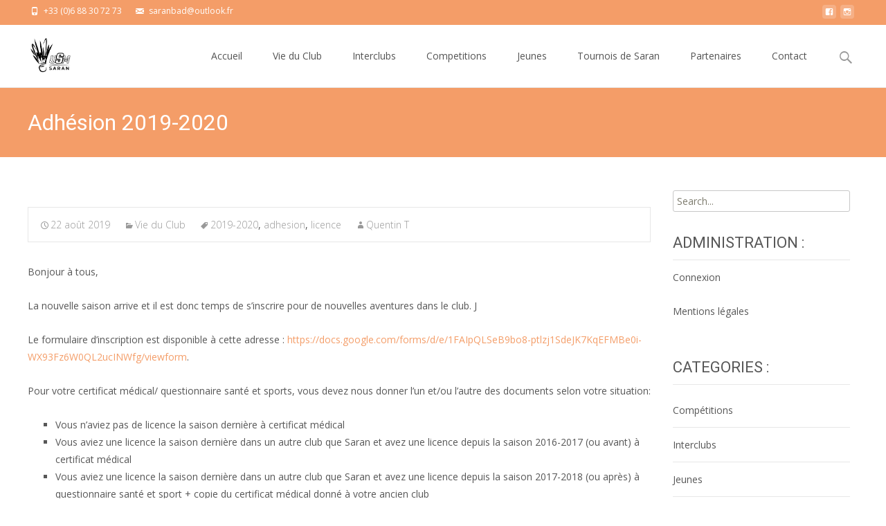

--- FILE ---
content_type: text/html; charset=UTF-8
request_url: https://saranbadminton.fr/2019/08/22/adhesion-2019-2020/
body_size: 17338
content:

<!DOCTYPE html>
<html lang="fr-FR">
<head>
	<meta charset="UTF-8">
	<meta name="viewport" content="width=device-width">
	<link rel="profile" href="http://gmpg.org/xfn/11">
	<link rel="pingback" href="https://saranbadminton.fr/xmlrpc.php">
	<title>Adhésion 2019-2020 &#8211; USM Saran Badminton</title>
<meta name='robots' content='max-image-preview:large' />
<link rel='dns-prefetch' href='//fonts.googleapis.com' />
<link href='https://fonts.gstatic.com' crossorigin rel='preconnect' />
<link rel="alternate" type="application/rss+xml" title="USM Saran Badminton &raquo; Flux" href="https://saranbadminton.fr/feed/" />
<link rel="alternate" type="application/rss+xml" title="USM Saran Badminton &raquo; Flux des commentaires" href="https://saranbadminton.fr/comments/feed/" />
<link rel="alternate" type="application/rss+xml" title="USM Saran Badminton &raquo; Adhésion 2019-2020 Flux des commentaires" href="https://saranbadminton.fr/2019/08/22/adhesion-2019-2020/feed/" />
<script type="text/javascript">
/* <![CDATA[ */
window._wpemojiSettings = {"baseUrl":"https:\/\/s.w.org\/images\/core\/emoji\/15.0.3\/72x72\/","ext":".png","svgUrl":"https:\/\/s.w.org\/images\/core\/emoji\/15.0.3\/svg\/","svgExt":".svg","source":{"concatemoji":"https:\/\/saranbadminton.fr\/wp-includes\/js\/wp-emoji-release.min.js?ver=6.5.7"}};
/*! This file is auto-generated */
!function(i,n){var o,s,e;function c(e){try{var t={supportTests:e,timestamp:(new Date).valueOf()};sessionStorage.setItem(o,JSON.stringify(t))}catch(e){}}function p(e,t,n){e.clearRect(0,0,e.canvas.width,e.canvas.height),e.fillText(t,0,0);var t=new Uint32Array(e.getImageData(0,0,e.canvas.width,e.canvas.height).data),r=(e.clearRect(0,0,e.canvas.width,e.canvas.height),e.fillText(n,0,0),new Uint32Array(e.getImageData(0,0,e.canvas.width,e.canvas.height).data));return t.every(function(e,t){return e===r[t]})}function u(e,t,n){switch(t){case"flag":return n(e,"\ud83c\udff3\ufe0f\u200d\u26a7\ufe0f","\ud83c\udff3\ufe0f\u200b\u26a7\ufe0f")?!1:!n(e,"\ud83c\uddfa\ud83c\uddf3","\ud83c\uddfa\u200b\ud83c\uddf3")&&!n(e,"\ud83c\udff4\udb40\udc67\udb40\udc62\udb40\udc65\udb40\udc6e\udb40\udc67\udb40\udc7f","\ud83c\udff4\u200b\udb40\udc67\u200b\udb40\udc62\u200b\udb40\udc65\u200b\udb40\udc6e\u200b\udb40\udc67\u200b\udb40\udc7f");case"emoji":return!n(e,"\ud83d\udc26\u200d\u2b1b","\ud83d\udc26\u200b\u2b1b")}return!1}function f(e,t,n){var r="undefined"!=typeof WorkerGlobalScope&&self instanceof WorkerGlobalScope?new OffscreenCanvas(300,150):i.createElement("canvas"),a=r.getContext("2d",{willReadFrequently:!0}),o=(a.textBaseline="top",a.font="600 32px Arial",{});return e.forEach(function(e){o[e]=t(a,e,n)}),o}function t(e){var t=i.createElement("script");t.src=e,t.defer=!0,i.head.appendChild(t)}"undefined"!=typeof Promise&&(o="wpEmojiSettingsSupports",s=["flag","emoji"],n.supports={everything:!0,everythingExceptFlag:!0},e=new Promise(function(e){i.addEventListener("DOMContentLoaded",e,{once:!0})}),new Promise(function(t){var n=function(){try{var e=JSON.parse(sessionStorage.getItem(o));if("object"==typeof e&&"number"==typeof e.timestamp&&(new Date).valueOf()<e.timestamp+604800&&"object"==typeof e.supportTests)return e.supportTests}catch(e){}return null}();if(!n){if("undefined"!=typeof Worker&&"undefined"!=typeof OffscreenCanvas&&"undefined"!=typeof URL&&URL.createObjectURL&&"undefined"!=typeof Blob)try{var e="postMessage("+f.toString()+"("+[JSON.stringify(s),u.toString(),p.toString()].join(",")+"));",r=new Blob([e],{type:"text/javascript"}),a=new Worker(URL.createObjectURL(r),{name:"wpTestEmojiSupports"});return void(a.onmessage=function(e){c(n=e.data),a.terminate(),t(n)})}catch(e){}c(n=f(s,u,p))}t(n)}).then(function(e){for(var t in e)n.supports[t]=e[t],n.supports.everything=n.supports.everything&&n.supports[t],"flag"!==t&&(n.supports.everythingExceptFlag=n.supports.everythingExceptFlag&&n.supports[t]);n.supports.everythingExceptFlag=n.supports.everythingExceptFlag&&!n.supports.flag,n.DOMReady=!1,n.readyCallback=function(){n.DOMReady=!0}}).then(function(){return e}).then(function(){var e;n.supports.everything||(n.readyCallback(),(e=n.source||{}).concatemoji?t(e.concatemoji):e.wpemoji&&e.twemoji&&(t(e.twemoji),t(e.wpemoji)))}))}((window,document),window._wpemojiSettings);
/* ]]> */
</script>
<style id='wp-emoji-styles-inline-css' type='text/css'>

	img.wp-smiley, img.emoji {
		display: inline !important;
		border: none !important;
		box-shadow: none !important;
		height: 1em !important;
		width: 1em !important;
		margin: 0 0.07em !important;
		vertical-align: -0.1em !important;
		background: none !important;
		padding: 0 !important;
	}
</style>
<link rel='stylesheet' id='wp-block-library-css' href='https://saranbadminton.fr/wp-includes/css/dist/block-library/style.min.css?ver=6.5.7' type='text/css' media='all' />
<style id='wp-block-library-theme-inline-css' type='text/css'>
.wp-block-audio figcaption{color:#555;font-size:13px;text-align:center}.is-dark-theme .wp-block-audio figcaption{color:#ffffffa6}.wp-block-audio{margin:0 0 1em}.wp-block-code{border:1px solid #ccc;border-radius:4px;font-family:Menlo,Consolas,monaco,monospace;padding:.8em 1em}.wp-block-embed figcaption{color:#555;font-size:13px;text-align:center}.is-dark-theme .wp-block-embed figcaption{color:#ffffffa6}.wp-block-embed{margin:0 0 1em}.blocks-gallery-caption{color:#555;font-size:13px;text-align:center}.is-dark-theme .blocks-gallery-caption{color:#ffffffa6}.wp-block-image figcaption{color:#555;font-size:13px;text-align:center}.is-dark-theme .wp-block-image figcaption{color:#ffffffa6}.wp-block-image{margin:0 0 1em}.wp-block-pullquote{border-bottom:4px solid;border-top:4px solid;color:currentColor;margin-bottom:1.75em}.wp-block-pullquote cite,.wp-block-pullquote footer,.wp-block-pullquote__citation{color:currentColor;font-size:.8125em;font-style:normal;text-transform:uppercase}.wp-block-quote{border-left:.25em solid;margin:0 0 1.75em;padding-left:1em}.wp-block-quote cite,.wp-block-quote footer{color:currentColor;font-size:.8125em;font-style:normal;position:relative}.wp-block-quote.has-text-align-right{border-left:none;border-right:.25em solid;padding-left:0;padding-right:1em}.wp-block-quote.has-text-align-center{border:none;padding-left:0}.wp-block-quote.is-large,.wp-block-quote.is-style-large,.wp-block-quote.is-style-plain{border:none}.wp-block-search .wp-block-search__label{font-weight:700}.wp-block-search__button{border:1px solid #ccc;padding:.375em .625em}:where(.wp-block-group.has-background){padding:1.25em 2.375em}.wp-block-separator.has-css-opacity{opacity:.4}.wp-block-separator{border:none;border-bottom:2px solid;margin-left:auto;margin-right:auto}.wp-block-separator.has-alpha-channel-opacity{opacity:1}.wp-block-separator:not(.is-style-wide):not(.is-style-dots){width:100px}.wp-block-separator.has-background:not(.is-style-dots){border-bottom:none;height:1px}.wp-block-separator.has-background:not(.is-style-wide):not(.is-style-dots){height:2px}.wp-block-table{margin:0 0 1em}.wp-block-table td,.wp-block-table th{word-break:normal}.wp-block-table figcaption{color:#555;font-size:13px;text-align:center}.is-dark-theme .wp-block-table figcaption{color:#ffffffa6}.wp-block-video figcaption{color:#555;font-size:13px;text-align:center}.is-dark-theme .wp-block-video figcaption{color:#ffffffa6}.wp-block-video{margin:0 0 1em}.wp-block-template-part.has-background{margin-bottom:0;margin-top:0;padding:1.25em 2.375em}
</style>
<style id='classic-theme-styles-inline-css' type='text/css'>
/*! This file is auto-generated */
.wp-block-button__link{color:#fff;background-color:#32373c;border-radius:9999px;box-shadow:none;text-decoration:none;padding:calc(.667em + 2px) calc(1.333em + 2px);font-size:1.125em}.wp-block-file__button{background:#32373c;color:#fff;text-decoration:none}
</style>
<style id='global-styles-inline-css' type='text/css'>
body{--wp--preset--color--black: #000000;--wp--preset--color--cyan-bluish-gray: #abb8c3;--wp--preset--color--white: #ffffff;--wp--preset--color--pale-pink: #f78da7;--wp--preset--color--vivid-red: #cf2e2e;--wp--preset--color--luminous-vivid-orange: #ff6900;--wp--preset--color--luminous-vivid-amber: #fcb900;--wp--preset--color--light-green-cyan: #7bdcb5;--wp--preset--color--vivid-green-cyan: #00d084;--wp--preset--color--pale-cyan-blue: #8ed1fc;--wp--preset--color--vivid-cyan-blue: #0693e3;--wp--preset--color--vivid-purple: #9b51e0;--wp--preset--gradient--vivid-cyan-blue-to-vivid-purple: linear-gradient(135deg,rgba(6,147,227,1) 0%,rgb(155,81,224) 100%);--wp--preset--gradient--light-green-cyan-to-vivid-green-cyan: linear-gradient(135deg,rgb(122,220,180) 0%,rgb(0,208,130) 100%);--wp--preset--gradient--luminous-vivid-amber-to-luminous-vivid-orange: linear-gradient(135deg,rgba(252,185,0,1) 0%,rgba(255,105,0,1) 100%);--wp--preset--gradient--luminous-vivid-orange-to-vivid-red: linear-gradient(135deg,rgba(255,105,0,1) 0%,rgb(207,46,46) 100%);--wp--preset--gradient--very-light-gray-to-cyan-bluish-gray: linear-gradient(135deg,rgb(238,238,238) 0%,rgb(169,184,195) 100%);--wp--preset--gradient--cool-to-warm-spectrum: linear-gradient(135deg,rgb(74,234,220) 0%,rgb(151,120,209) 20%,rgb(207,42,186) 40%,rgb(238,44,130) 60%,rgb(251,105,98) 80%,rgb(254,248,76) 100%);--wp--preset--gradient--blush-light-purple: linear-gradient(135deg,rgb(255,206,236) 0%,rgb(152,150,240) 100%);--wp--preset--gradient--blush-bordeaux: linear-gradient(135deg,rgb(254,205,165) 0%,rgb(254,45,45) 50%,rgb(107,0,62) 100%);--wp--preset--gradient--luminous-dusk: linear-gradient(135deg,rgb(255,203,112) 0%,rgb(199,81,192) 50%,rgb(65,88,208) 100%);--wp--preset--gradient--pale-ocean: linear-gradient(135deg,rgb(255,245,203) 0%,rgb(182,227,212) 50%,rgb(51,167,181) 100%);--wp--preset--gradient--electric-grass: linear-gradient(135deg,rgb(202,248,128) 0%,rgb(113,206,126) 100%);--wp--preset--gradient--midnight: linear-gradient(135deg,rgb(2,3,129) 0%,rgb(40,116,252) 100%);--wp--preset--font-size--small: 13px;--wp--preset--font-size--medium: 20px;--wp--preset--font-size--large: 36px;--wp--preset--font-size--x-large: 42px;--wp--preset--spacing--20: 0.44rem;--wp--preset--spacing--30: 0.67rem;--wp--preset--spacing--40: 1rem;--wp--preset--spacing--50: 1.5rem;--wp--preset--spacing--60: 2.25rem;--wp--preset--spacing--70: 3.38rem;--wp--preset--spacing--80: 5.06rem;--wp--preset--shadow--natural: 6px 6px 9px rgba(0, 0, 0, 0.2);--wp--preset--shadow--deep: 12px 12px 50px rgba(0, 0, 0, 0.4);--wp--preset--shadow--sharp: 6px 6px 0px rgba(0, 0, 0, 0.2);--wp--preset--shadow--outlined: 6px 6px 0px -3px rgba(255, 255, 255, 1), 6px 6px rgba(0, 0, 0, 1);--wp--preset--shadow--crisp: 6px 6px 0px rgba(0, 0, 0, 1);}:where(.is-layout-flex){gap: 0.5em;}:where(.is-layout-grid){gap: 0.5em;}body .is-layout-flex{display: flex;}body .is-layout-flex{flex-wrap: wrap;align-items: center;}body .is-layout-flex > *{margin: 0;}body .is-layout-grid{display: grid;}body .is-layout-grid > *{margin: 0;}:where(.wp-block-columns.is-layout-flex){gap: 2em;}:where(.wp-block-columns.is-layout-grid){gap: 2em;}:where(.wp-block-post-template.is-layout-flex){gap: 1.25em;}:where(.wp-block-post-template.is-layout-grid){gap: 1.25em;}.has-black-color{color: var(--wp--preset--color--black) !important;}.has-cyan-bluish-gray-color{color: var(--wp--preset--color--cyan-bluish-gray) !important;}.has-white-color{color: var(--wp--preset--color--white) !important;}.has-pale-pink-color{color: var(--wp--preset--color--pale-pink) !important;}.has-vivid-red-color{color: var(--wp--preset--color--vivid-red) !important;}.has-luminous-vivid-orange-color{color: var(--wp--preset--color--luminous-vivid-orange) !important;}.has-luminous-vivid-amber-color{color: var(--wp--preset--color--luminous-vivid-amber) !important;}.has-light-green-cyan-color{color: var(--wp--preset--color--light-green-cyan) !important;}.has-vivid-green-cyan-color{color: var(--wp--preset--color--vivid-green-cyan) !important;}.has-pale-cyan-blue-color{color: var(--wp--preset--color--pale-cyan-blue) !important;}.has-vivid-cyan-blue-color{color: var(--wp--preset--color--vivid-cyan-blue) !important;}.has-vivid-purple-color{color: var(--wp--preset--color--vivid-purple) !important;}.has-black-background-color{background-color: var(--wp--preset--color--black) !important;}.has-cyan-bluish-gray-background-color{background-color: var(--wp--preset--color--cyan-bluish-gray) !important;}.has-white-background-color{background-color: var(--wp--preset--color--white) !important;}.has-pale-pink-background-color{background-color: var(--wp--preset--color--pale-pink) !important;}.has-vivid-red-background-color{background-color: var(--wp--preset--color--vivid-red) !important;}.has-luminous-vivid-orange-background-color{background-color: var(--wp--preset--color--luminous-vivid-orange) !important;}.has-luminous-vivid-amber-background-color{background-color: var(--wp--preset--color--luminous-vivid-amber) !important;}.has-light-green-cyan-background-color{background-color: var(--wp--preset--color--light-green-cyan) !important;}.has-vivid-green-cyan-background-color{background-color: var(--wp--preset--color--vivid-green-cyan) !important;}.has-pale-cyan-blue-background-color{background-color: var(--wp--preset--color--pale-cyan-blue) !important;}.has-vivid-cyan-blue-background-color{background-color: var(--wp--preset--color--vivid-cyan-blue) !important;}.has-vivid-purple-background-color{background-color: var(--wp--preset--color--vivid-purple) !important;}.has-black-border-color{border-color: var(--wp--preset--color--black) !important;}.has-cyan-bluish-gray-border-color{border-color: var(--wp--preset--color--cyan-bluish-gray) !important;}.has-white-border-color{border-color: var(--wp--preset--color--white) !important;}.has-pale-pink-border-color{border-color: var(--wp--preset--color--pale-pink) !important;}.has-vivid-red-border-color{border-color: var(--wp--preset--color--vivid-red) !important;}.has-luminous-vivid-orange-border-color{border-color: var(--wp--preset--color--luminous-vivid-orange) !important;}.has-luminous-vivid-amber-border-color{border-color: var(--wp--preset--color--luminous-vivid-amber) !important;}.has-light-green-cyan-border-color{border-color: var(--wp--preset--color--light-green-cyan) !important;}.has-vivid-green-cyan-border-color{border-color: var(--wp--preset--color--vivid-green-cyan) !important;}.has-pale-cyan-blue-border-color{border-color: var(--wp--preset--color--pale-cyan-blue) !important;}.has-vivid-cyan-blue-border-color{border-color: var(--wp--preset--color--vivid-cyan-blue) !important;}.has-vivid-purple-border-color{border-color: var(--wp--preset--color--vivid-purple) !important;}.has-vivid-cyan-blue-to-vivid-purple-gradient-background{background: var(--wp--preset--gradient--vivid-cyan-blue-to-vivid-purple) !important;}.has-light-green-cyan-to-vivid-green-cyan-gradient-background{background: var(--wp--preset--gradient--light-green-cyan-to-vivid-green-cyan) !important;}.has-luminous-vivid-amber-to-luminous-vivid-orange-gradient-background{background: var(--wp--preset--gradient--luminous-vivid-amber-to-luminous-vivid-orange) !important;}.has-luminous-vivid-orange-to-vivid-red-gradient-background{background: var(--wp--preset--gradient--luminous-vivid-orange-to-vivid-red) !important;}.has-very-light-gray-to-cyan-bluish-gray-gradient-background{background: var(--wp--preset--gradient--very-light-gray-to-cyan-bluish-gray) !important;}.has-cool-to-warm-spectrum-gradient-background{background: var(--wp--preset--gradient--cool-to-warm-spectrum) !important;}.has-blush-light-purple-gradient-background{background: var(--wp--preset--gradient--blush-light-purple) !important;}.has-blush-bordeaux-gradient-background{background: var(--wp--preset--gradient--blush-bordeaux) !important;}.has-luminous-dusk-gradient-background{background: var(--wp--preset--gradient--luminous-dusk) !important;}.has-pale-ocean-gradient-background{background: var(--wp--preset--gradient--pale-ocean) !important;}.has-electric-grass-gradient-background{background: var(--wp--preset--gradient--electric-grass) !important;}.has-midnight-gradient-background{background: var(--wp--preset--gradient--midnight) !important;}.has-small-font-size{font-size: var(--wp--preset--font-size--small) !important;}.has-medium-font-size{font-size: var(--wp--preset--font-size--medium) !important;}.has-large-font-size{font-size: var(--wp--preset--font-size--large) !important;}.has-x-large-font-size{font-size: var(--wp--preset--font-size--x-large) !important;}
.wp-block-navigation a:where(:not(.wp-element-button)){color: inherit;}
:where(.wp-block-post-template.is-layout-flex){gap: 1.25em;}:where(.wp-block-post-template.is-layout-grid){gap: 1.25em;}
:where(.wp-block-columns.is-layout-flex){gap: 2em;}:where(.wp-block-columns.is-layout-grid){gap: 2em;}
.wp-block-pullquote{font-size: 1.5em;line-height: 1.6;}
</style>
<link rel='stylesheet' id='iexcel-fonts-css' href='//fonts.googleapis.com/css?family=Open+Sans%3A300%2C400%2C700%2C300italic%2C400italic%2C700italic%7CRoboto%3A300%2C400%2C700&#038;subset=latin%2Clatin-ext' type='text/css' media='all' />
<link rel='stylesheet' id='genericons-css' href='https://saranbadminton.fr/wp-content/themes/i-excel/fonts/genericons.css?ver=2.09' type='text/css' media='all' />
<link rel='stylesheet' id='animate-css' href='https://saranbadminton.fr/wp-content/themes/i-excel/css/animate.min.css?ver=2014-01-12' type='text/css' media='all' />
<link rel='stylesheet' id='iexcel-sidr-css' href='https://saranbadminton.fr/wp-content/themes/i-excel/css/jquery.sidr.dark.css?ver=2014-01-12' type='text/css' media='all' />
<link rel='stylesheet' id='owl-carousel-css' href='https://saranbadminton.fr/wp-content/themes/i-excel/css/owl.carousel.css?ver=2.2.1' type='text/css' media='all' />
<link rel='stylesheet' id='owl-carousel-theme-css' href='https://saranbadminton.fr/wp-content/themes/i-excel/css/owl.theme.css?ver=2.2.1' type='text/css' media='all' />
<link rel='stylesheet' id='owl-carousel-transitions-css' href='https://saranbadminton.fr/wp-content/themes/i-excel/css/owl.transitions.css?ver=2.2.1' type='text/css' media='all' />
<link rel='stylesheet' id='iexcel-style-css' href='https://saranbadminton.fr/wp-content/themes/i-excel/style.css?ver=2018-06-03' type='text/css' media='all' />
<link rel='stylesheet' id='i-excel-blog-layout-css' href='https://saranbadminton.fr/wp-content/themes/i-excel/css/twocol-blog.css?ver=2015-03-11' type='text/css' media='all' />
<link rel='stylesheet' id='i-excel-extra-stylesheet-css' href='https://saranbadminton.fr/wp-content/themes/i-excel/css/extra-style.css?ver=2016-03-11' type='text/css' media='all' />
<link rel='stylesheet' id='responsive-menu-css' href='https://saranbadminton.fr/wp-content/themes/i-excel/inc/responsive-menu/css/wprmenu.css?ver=1.01' type='text/css' media='all' />
<script type="text/javascript" src="https://saranbadminton.fr/wp-includes/js/jquery/jquery.min.js?ver=3.7.1" id="jquery-core-js"></script>
<script type="text/javascript" src="https://saranbadminton.fr/wp-includes/js/jquery/jquery-migrate.min.js?ver=3.4.1" id="jquery-migrate-js"></script>
<link rel="https://api.w.org/" href="https://saranbadminton.fr/wp-json/" /><link rel="alternate" type="application/json" href="https://saranbadminton.fr/wp-json/wp/v2/posts/539" /><link rel="EditURI" type="application/rsd+xml" title="RSD" href="https://saranbadminton.fr/xmlrpc.php?rsd" />
<meta name="generator" content="WordPress 6.5.7" />
<link rel="canonical" href="https://saranbadminton.fr/2019/08/22/adhesion-2019-2020/" />
<link rel='shortlink' href='https://saranbadminton.fr/?p=539' />
<link rel="alternate" type="application/json+oembed" href="https://saranbadminton.fr/wp-json/oembed/1.0/embed?url=https%3A%2F%2Fsaranbadminton.fr%2F2019%2F08%2F22%2Fadhesion-2019-2020%2F" />
<link rel="alternate" type="text/xml+oembed" href="https://saranbadminton.fr/wp-json/oembed/1.0/embed?url=https%3A%2F%2Fsaranbadminton.fr%2F2019%2F08%2F22%2Fadhesion-2019-2020%2F&#038;format=xml" />
<style type="text/css">
body {font-family: "Open Sans", Helvetica, sans-serif; font-size: 14pxpx; line-height: 1.8; color: #575757;}h1,h2,h3,h4,h5,h6,.comment-reply-title,.widget .widget-title, .entry-header h1.entry-title {font-family: Roboto, Georgia, serif; }.themecolor {color: #f49d68;}.themebgcolor {background-color: #f49d68;}.themebordercolor {border-color: #f49d68;}.tx-slider .owl-pagination .owl-page > span { border-color: #f49d68;  }.tx-slider .owl-pagination .owl-page.active > span { background-color: #f49d68; }.tx-slider .owl-controls .owl-buttons .owl-next, .tx-slider .owl-controls .owl-buttons .owl-prev { background-color: #f49d68; }.nxs-gradient .nx-slider .da-img:after { background: rgba(231,14,119,.72); background: linear-gradient(135deg, rgba(231,14,119,.72) 0%, rgba(250,162,20,.72) 100%);}a,a:visited,.blog-columns .comments-link a:hover,.utilitybar.colored-bg .socialicons ul.social li a:hover .socico {color: #f49d68;}input:focus,textarea:focus {border: 1px solid #f49d68;}button,input[type="submit"],input[type="button"],input[type="reset"],.nav-container .current_page_item > a > span,.nav-container .current_page_ancestor > a > span,.nav-container .current-menu-item > a span,.nav-container .current-menu-ancestor > a > span,.nav-container li a:hover span {background-color: #f49d68;}.nav-container li:hover > a,.nav-container li a:hover {color: #f49d68;}.nav-container .sub-menu,.nav-container .children {border-top: 2px solid #f49d68;}.ibanner,.da-dots span.da-dots-current,.tx-cta a.cta-button,.utilitybar.colored-bg, body:not(.max-header) ul.nav-menu > li.nx-highlight:before {background-color: #f49d68;}#ft-post .entry-thumbnail:hover > .comments-link,.tx-folio-img .folio-links .folio-linkico,.tx-folio-img .folio-links .folio-zoomico {background-color: #f49d68;}.entry-header h1.entry-title a:hover,.entry-header > .entry-meta a:hover {color: #f49d68;}.featured-area div.entry-summary > p > a.moretag:hover, .vslider_button, .vslider_button:visited {background-color: #f49d68;}.site-content div.entry-thumbnail .stickyonimg,.site-content div.entry-thumbnail .dateonimg,.site-content div.entry-nothumb .stickyonimg,.site-content div.entry-nothumb .dateonimg {background-color: #f49d68;}.entry-meta a,.entry-content a,.comment-content a,.entry-content a:visited {color: #f49d68;}.format-status .entry-content .page-links a,.format-gallery .entry-content .page-links a,.format-chat .entry-content .page-links a,.format-quote .entry-content .page-links a,.page-links a {background: #f49d68;border: 1px solid #f49d68;color: #ffffff;}.format-gallery .entry-content .page-links a:hover,.format-audio .entry-content .page-links a:hover,.format-status .entry-content .page-links a:hover,.format-video .entry-content .page-links a:hover,.format-chat .entry-content .page-links a:hover,.format-quote .entry-content .page-links a:hover,.page-links a:hover {color: #f49d68;}.iheader.front,.vslider_button,.nav-container .tx-highlight:after {background-color: #f49d68;}.navigation a,.tx-post-row .tx-folio-title a:hover,.tx-blog .tx-blog-item h3.tx-post-title a:hover {color: #f49d68;}.paging-navigation div.navigation > ul > li a:hover,.paging-navigation div.navigation > ul > li.active > a {color: #f49d68; border-color: #f49d68;}.comment-author .fn,.comment-author .url,.comment-reply-link,.comment-reply-login,.comment-body .reply a,.widget a:hover {color: #f49d68;}.widget_calendar a:hover {background-color: #f49d68;	color: #ffffff;	}.widget_calendar td#next a:hover,.widget_calendar td#prev a:hover {	background-color: #f49d68;color: #ffffff;}.site-footer div.widget-area .widget a:hover {color: #f49d68;}.site-main div.widget-area .widget_calendar a:hover,.site-footer div.widget-area .widget_calendar a:hover {	background-color: #f49d68;color: #ffffff;}.widget a:visited { color: #373737;}.widget a:hover,.entry-header h1.entry-title a:hover,.error404 .page-title:before,.tx-service-icon span i,.tx-post-comm:after {color: #f49d68;}.da-dots > span > span, .nx-preloader .nx-ispload, .sldprev, .ibanner .da-slider .owl-prev, .sldnext, .ibanner .da-slider .owl-next {background-color: #f49d68;}.iheader,.format-status,.tx-service:hover .tx-service-icon span, .header-iconwrap .header-icons.woocart > a .cart-counts {background-color: #f49d68;}.tx-cta {border-left: 6px solid #f49d68;}.paging-navigation #posts-nav > span:hover, .paging-navigation #posts-nav > a:hover, .paging-navigation #posts-nav > span.current, .paging-navigation #posts-nav > a.current, .paging-navigation div.navigation > ul > li a:hover, .paging-navigation div.navigation > ul > li > span.current, .paging-navigation div.navigation > ul > li.active > a {border: 1px solid #f49d68;color: #f49d68;}.entry-title a { color: #141412;}.tx-service-icon span { border: 2px solid #f49d68;}.utilitybar.colored-bg { border-bottom-color: #f49d68;}.ibanner .da-slider .owl-controls .owl-page span { border-color:#f49d68; }.ibanner .da-slider .owl-controls .owl-page.active span, .ibanner .da-slider .owl-controls.clickable .owl-page:hover span {  background-color: #f49d68; }.site-footer .widget-area .widget input[type="submit"],.site .tx-slider .tx-slide-button a,.ibanner .da-slider .owl-item.active .da-link  { background-color: #f49d68; color: #FFF; }.site-footer .widget-area .widget input[type="submit"]:hover,.site .tx-slider .tx-slide-button a:hover  { background-color: #373737; color: #FFF; }.colored-drop .nav-container ul ul a, .colored-drop ul.nav-container ul a, .colored-drop ul.nav-container ul, .colored-drop .nav-container ul ul {background-color: #f49d68;}.nx-nav-boxedicons .site-header .header-icons > a > span.genericon:before, ul.nav-menu > li.tx-heighlight:before, .woocommerce .nxowoo-box:hover a.button.add_to_cart_button {background-color: #f49d68}.woocommerce ul.products li.product .onsale, .woocommerce span.onsale, .nx-nav-boxedicons .header-iconwrap .header-icons.woocart > a .cart-counts { background-color: #f49d68; color: #FFF; }.woocommerce ul.products li.product .button, .navbar .widget_shopping_cart_content > p.buttons > a.button.wc-forward {background-color: #f49d68;}.ibanner .da-slider .da-link {border-color: #f49d68;}.utilitybar .widget ul.menu > li > ul {background-color: #f49d68;}</style>
		<style id="wprmenu_css" type="text/css" >
			/* apply appearance settings */
			.menu-toggle {
				display: none!important;
			}
			@media (max-width: 1069px) {
				.menu-toggle,
				#navbar  {
					display: none!important;
				}				
			}
			#wprmenu_bar {
				background: #2e2e2e;
			}
			#wprmenu_bar .menu_title, #wprmenu_bar .wprmenu_icon_menu {
				color: #F2F2F2;
			}
			#wprmenu_menu {
				background: #2E2E2E!important;
			}
			#wprmenu_menu.wprmenu_levels ul li {
				border-bottom:1px solid #131212;
				border-top:1px solid #0D0D0D;
			}
			#wprmenu_menu ul li a {
				color: #CFCFCF;
			}
			#wprmenu_menu ul li a:hover {
				color: #606060;
			}
			#wprmenu_menu.wprmenu_levels a.wprmenu_parent_item {
				border-left:1px solid #0D0D0D;
			}
			#wprmenu_menu .wprmenu_icon_par {
				color: #CFCFCF;
			}
			#wprmenu_menu .wprmenu_icon_par:hover {
				color: #606060;
			}
			#wprmenu_menu.wprmenu_levels ul li ul {
				border-top:1px solid #131212;
			}
			#wprmenu_bar .wprmenu_icon span {
				background: #FFFFFF;
			}
			
			#wprmenu_menu.left {
				width:80%;
				left: -80%;
			    right: auto;
			}
			#wprmenu_menu.right {
				width:80%;
			    right: -80%;
			    left: auto;
			}


			
						/* show the bar and hide othere navigation elements */
			@media only screen and (max-width: 1069px) {
				html { padding-top: 42px!important; }
				#wprmenu_bar { display: block!important; }
				div#wpadminbar { position: fixed; }
							}
		</style>
		<style type="text/css" id="custom-background-css">
body.custom-background { background-color: #ffffff; }
</style>
	<link rel="icon" href="https://saranbadminton.fr/wp-content/uploads/2017/05/cropped-icone-32x32.jpg" sizes="32x32" />
<link rel="icon" href="https://saranbadminton.fr/wp-content/uploads/2017/05/cropped-icone-192x192.jpg" sizes="192x192" />
<link rel="apple-touch-icon" href="https://saranbadminton.fr/wp-content/uploads/2017/05/cropped-icone-180x180.jpg" />
<meta name="msapplication-TileImage" content="https://saranbadminton.fr/wp-content/uploads/2017/05/cropped-icone-270x270.jpg" />
<style id="kirki-inline-styles">.go-top{visibility:visible;}.site-header .home-link img{max-height:61px;}.site-header.fixeddiv .home-link img{max-height:48px;}.nav-container li a{font-size:14px;font-weight:400;}.footer-bg, .site-footer .sidebar-container{background-color:#383838;}.site-footer .widget-area .widget .widget-title{color:#FFFFFF;}.site-footer .widget-area .widget, .site-footer .widget-area .widget li{color:#bbbbbb;}.site-footer .widget-area .widget a{color:#dddddd;}.site-footer{background-color:#272727;}.site-footer .site-info, .site-footer .site-info a{color:#777777;}.ibanner .nx-slider .nx-slider-container h2, .ibanner.nxs-excel19 .nx-slider .nx-slider-container h2{font-family:Roboto;}.ibanner .nx-slider .nx-slider-container p, .ibanner.nxs-excel19 .nx-slider .nx-slider-container p{font-family:Roboto;}/* cyrillic-ext */
@font-face {
  font-family: 'Roboto';
  font-style: normal;
  font-weight: 400;
  font-stretch: normal;
  font-display: swap;
  src: url(https://saranbadminton.fr/wp-content/fonts/roboto/font) format('woff');
  unicode-range: U+0460-052F, U+1C80-1C8A, U+20B4, U+2DE0-2DFF, U+A640-A69F, U+FE2E-FE2F;
}
/* cyrillic */
@font-face {
  font-family: 'Roboto';
  font-style: normal;
  font-weight: 400;
  font-stretch: normal;
  font-display: swap;
  src: url(https://saranbadminton.fr/wp-content/fonts/roboto/font) format('woff');
  unicode-range: U+0301, U+0400-045F, U+0490-0491, U+04B0-04B1, U+2116;
}
/* greek-ext */
@font-face {
  font-family: 'Roboto';
  font-style: normal;
  font-weight: 400;
  font-stretch: normal;
  font-display: swap;
  src: url(https://saranbadminton.fr/wp-content/fonts/roboto/font) format('woff');
  unicode-range: U+1F00-1FFF;
}
/* greek */
@font-face {
  font-family: 'Roboto';
  font-style: normal;
  font-weight: 400;
  font-stretch: normal;
  font-display: swap;
  src: url(https://saranbadminton.fr/wp-content/fonts/roboto/font) format('woff');
  unicode-range: U+0370-0377, U+037A-037F, U+0384-038A, U+038C, U+038E-03A1, U+03A3-03FF;
}
/* math */
@font-face {
  font-family: 'Roboto';
  font-style: normal;
  font-weight: 400;
  font-stretch: normal;
  font-display: swap;
  src: url(https://saranbadminton.fr/wp-content/fonts/roboto/font) format('woff');
  unicode-range: U+0302-0303, U+0305, U+0307-0308, U+0310, U+0312, U+0315, U+031A, U+0326-0327, U+032C, U+032F-0330, U+0332-0333, U+0338, U+033A, U+0346, U+034D, U+0391-03A1, U+03A3-03A9, U+03B1-03C9, U+03D1, U+03D5-03D6, U+03F0-03F1, U+03F4-03F5, U+2016-2017, U+2034-2038, U+203C, U+2040, U+2043, U+2047, U+2050, U+2057, U+205F, U+2070-2071, U+2074-208E, U+2090-209C, U+20D0-20DC, U+20E1, U+20E5-20EF, U+2100-2112, U+2114-2115, U+2117-2121, U+2123-214F, U+2190, U+2192, U+2194-21AE, U+21B0-21E5, U+21F1-21F2, U+21F4-2211, U+2213-2214, U+2216-22FF, U+2308-230B, U+2310, U+2319, U+231C-2321, U+2336-237A, U+237C, U+2395, U+239B-23B7, U+23D0, U+23DC-23E1, U+2474-2475, U+25AF, U+25B3, U+25B7, U+25BD, U+25C1, U+25CA, U+25CC, U+25FB, U+266D-266F, U+27C0-27FF, U+2900-2AFF, U+2B0E-2B11, U+2B30-2B4C, U+2BFE, U+3030, U+FF5B, U+FF5D, U+1D400-1D7FF, U+1EE00-1EEFF;
}
/* symbols */
@font-face {
  font-family: 'Roboto';
  font-style: normal;
  font-weight: 400;
  font-stretch: normal;
  font-display: swap;
  src: url(https://saranbadminton.fr/wp-content/fonts/roboto/font) format('woff');
  unicode-range: U+0001-000C, U+000E-001F, U+007F-009F, U+20DD-20E0, U+20E2-20E4, U+2150-218F, U+2190, U+2192, U+2194-2199, U+21AF, U+21E6-21F0, U+21F3, U+2218-2219, U+2299, U+22C4-22C6, U+2300-243F, U+2440-244A, U+2460-24FF, U+25A0-27BF, U+2800-28FF, U+2921-2922, U+2981, U+29BF, U+29EB, U+2B00-2BFF, U+4DC0-4DFF, U+FFF9-FFFB, U+10140-1018E, U+10190-1019C, U+101A0, U+101D0-101FD, U+102E0-102FB, U+10E60-10E7E, U+1D2C0-1D2D3, U+1D2E0-1D37F, U+1F000-1F0FF, U+1F100-1F1AD, U+1F1E6-1F1FF, U+1F30D-1F30F, U+1F315, U+1F31C, U+1F31E, U+1F320-1F32C, U+1F336, U+1F378, U+1F37D, U+1F382, U+1F393-1F39F, U+1F3A7-1F3A8, U+1F3AC-1F3AF, U+1F3C2, U+1F3C4-1F3C6, U+1F3CA-1F3CE, U+1F3D4-1F3E0, U+1F3ED, U+1F3F1-1F3F3, U+1F3F5-1F3F7, U+1F408, U+1F415, U+1F41F, U+1F426, U+1F43F, U+1F441-1F442, U+1F444, U+1F446-1F449, U+1F44C-1F44E, U+1F453, U+1F46A, U+1F47D, U+1F4A3, U+1F4B0, U+1F4B3, U+1F4B9, U+1F4BB, U+1F4BF, U+1F4C8-1F4CB, U+1F4D6, U+1F4DA, U+1F4DF, U+1F4E3-1F4E6, U+1F4EA-1F4ED, U+1F4F7, U+1F4F9-1F4FB, U+1F4FD-1F4FE, U+1F503, U+1F507-1F50B, U+1F50D, U+1F512-1F513, U+1F53E-1F54A, U+1F54F-1F5FA, U+1F610, U+1F650-1F67F, U+1F687, U+1F68D, U+1F691, U+1F694, U+1F698, U+1F6AD, U+1F6B2, U+1F6B9-1F6BA, U+1F6BC, U+1F6C6-1F6CF, U+1F6D3-1F6D7, U+1F6E0-1F6EA, U+1F6F0-1F6F3, U+1F6F7-1F6FC, U+1F700-1F7FF, U+1F800-1F80B, U+1F810-1F847, U+1F850-1F859, U+1F860-1F887, U+1F890-1F8AD, U+1F8B0-1F8BB, U+1F8C0-1F8C1, U+1F900-1F90B, U+1F93B, U+1F946, U+1F984, U+1F996, U+1F9E9, U+1FA00-1FA6F, U+1FA70-1FA7C, U+1FA80-1FA89, U+1FA8F-1FAC6, U+1FACE-1FADC, U+1FADF-1FAE9, U+1FAF0-1FAF8, U+1FB00-1FBFF;
}
/* vietnamese */
@font-face {
  font-family: 'Roboto';
  font-style: normal;
  font-weight: 400;
  font-stretch: normal;
  font-display: swap;
  src: url(https://saranbadminton.fr/wp-content/fonts/roboto/font) format('woff');
  unicode-range: U+0102-0103, U+0110-0111, U+0128-0129, U+0168-0169, U+01A0-01A1, U+01AF-01B0, U+0300-0301, U+0303-0304, U+0308-0309, U+0323, U+0329, U+1EA0-1EF9, U+20AB;
}
/* latin-ext */
@font-face {
  font-family: 'Roboto';
  font-style: normal;
  font-weight: 400;
  font-stretch: normal;
  font-display: swap;
  src: url(https://saranbadminton.fr/wp-content/fonts/roboto/font) format('woff');
  unicode-range: U+0100-02BA, U+02BD-02C5, U+02C7-02CC, U+02CE-02D7, U+02DD-02FF, U+0304, U+0308, U+0329, U+1D00-1DBF, U+1E00-1E9F, U+1EF2-1EFF, U+2020, U+20A0-20AB, U+20AD-20C0, U+2113, U+2C60-2C7F, U+A720-A7FF;
}
/* latin */
@font-face {
  font-family: 'Roboto';
  font-style: normal;
  font-weight: 400;
  font-stretch: normal;
  font-display: swap;
  src: url(https://saranbadminton.fr/wp-content/fonts/roboto/font) format('woff');
  unicode-range: U+0000-00FF, U+0131, U+0152-0153, U+02BB-02BC, U+02C6, U+02DA, U+02DC, U+0304, U+0308, U+0329, U+2000-206F, U+20AC, U+2122, U+2191, U+2193, U+2212, U+2215, U+FEFF, U+FFFD;
}/* cyrillic-ext */
@font-face {
  font-family: 'Open Sans';
  font-style: normal;
  font-weight: 400;
  font-stretch: normal;
  font-display: swap;
  src: url(https://saranbadminton.fr/wp-content/fonts/open-sans/font) format('woff');
  unicode-range: U+0460-052F, U+1C80-1C8A, U+20B4, U+2DE0-2DFF, U+A640-A69F, U+FE2E-FE2F;
}
/* cyrillic */
@font-face {
  font-family: 'Open Sans';
  font-style: normal;
  font-weight: 400;
  font-stretch: normal;
  font-display: swap;
  src: url(https://saranbadminton.fr/wp-content/fonts/open-sans/font) format('woff');
  unicode-range: U+0301, U+0400-045F, U+0490-0491, U+04B0-04B1, U+2116;
}
/* greek-ext */
@font-face {
  font-family: 'Open Sans';
  font-style: normal;
  font-weight: 400;
  font-stretch: normal;
  font-display: swap;
  src: url(https://saranbadminton.fr/wp-content/fonts/open-sans/font) format('woff');
  unicode-range: U+1F00-1FFF;
}
/* greek */
@font-face {
  font-family: 'Open Sans';
  font-style: normal;
  font-weight: 400;
  font-stretch: normal;
  font-display: swap;
  src: url(https://saranbadminton.fr/wp-content/fonts/open-sans/font) format('woff');
  unicode-range: U+0370-0377, U+037A-037F, U+0384-038A, U+038C, U+038E-03A1, U+03A3-03FF;
}
/* hebrew */
@font-face {
  font-family: 'Open Sans';
  font-style: normal;
  font-weight: 400;
  font-stretch: normal;
  font-display: swap;
  src: url(https://saranbadminton.fr/wp-content/fonts/open-sans/font) format('woff');
  unicode-range: U+0307-0308, U+0590-05FF, U+200C-2010, U+20AA, U+25CC, U+FB1D-FB4F;
}
/* math */
@font-face {
  font-family: 'Open Sans';
  font-style: normal;
  font-weight: 400;
  font-stretch: normal;
  font-display: swap;
  src: url(https://saranbadminton.fr/wp-content/fonts/open-sans/font) format('woff');
  unicode-range: U+0302-0303, U+0305, U+0307-0308, U+0310, U+0312, U+0315, U+031A, U+0326-0327, U+032C, U+032F-0330, U+0332-0333, U+0338, U+033A, U+0346, U+034D, U+0391-03A1, U+03A3-03A9, U+03B1-03C9, U+03D1, U+03D5-03D6, U+03F0-03F1, U+03F4-03F5, U+2016-2017, U+2034-2038, U+203C, U+2040, U+2043, U+2047, U+2050, U+2057, U+205F, U+2070-2071, U+2074-208E, U+2090-209C, U+20D0-20DC, U+20E1, U+20E5-20EF, U+2100-2112, U+2114-2115, U+2117-2121, U+2123-214F, U+2190, U+2192, U+2194-21AE, U+21B0-21E5, U+21F1-21F2, U+21F4-2211, U+2213-2214, U+2216-22FF, U+2308-230B, U+2310, U+2319, U+231C-2321, U+2336-237A, U+237C, U+2395, U+239B-23B7, U+23D0, U+23DC-23E1, U+2474-2475, U+25AF, U+25B3, U+25B7, U+25BD, U+25C1, U+25CA, U+25CC, U+25FB, U+266D-266F, U+27C0-27FF, U+2900-2AFF, U+2B0E-2B11, U+2B30-2B4C, U+2BFE, U+3030, U+FF5B, U+FF5D, U+1D400-1D7FF, U+1EE00-1EEFF;
}
/* symbols */
@font-face {
  font-family: 'Open Sans';
  font-style: normal;
  font-weight: 400;
  font-stretch: normal;
  font-display: swap;
  src: url(https://saranbadminton.fr/wp-content/fonts/open-sans/font) format('woff');
  unicode-range: U+0001-000C, U+000E-001F, U+007F-009F, U+20DD-20E0, U+20E2-20E4, U+2150-218F, U+2190, U+2192, U+2194-2199, U+21AF, U+21E6-21F0, U+21F3, U+2218-2219, U+2299, U+22C4-22C6, U+2300-243F, U+2440-244A, U+2460-24FF, U+25A0-27BF, U+2800-28FF, U+2921-2922, U+2981, U+29BF, U+29EB, U+2B00-2BFF, U+4DC0-4DFF, U+FFF9-FFFB, U+10140-1018E, U+10190-1019C, U+101A0, U+101D0-101FD, U+102E0-102FB, U+10E60-10E7E, U+1D2C0-1D2D3, U+1D2E0-1D37F, U+1F000-1F0FF, U+1F100-1F1AD, U+1F1E6-1F1FF, U+1F30D-1F30F, U+1F315, U+1F31C, U+1F31E, U+1F320-1F32C, U+1F336, U+1F378, U+1F37D, U+1F382, U+1F393-1F39F, U+1F3A7-1F3A8, U+1F3AC-1F3AF, U+1F3C2, U+1F3C4-1F3C6, U+1F3CA-1F3CE, U+1F3D4-1F3E0, U+1F3ED, U+1F3F1-1F3F3, U+1F3F5-1F3F7, U+1F408, U+1F415, U+1F41F, U+1F426, U+1F43F, U+1F441-1F442, U+1F444, U+1F446-1F449, U+1F44C-1F44E, U+1F453, U+1F46A, U+1F47D, U+1F4A3, U+1F4B0, U+1F4B3, U+1F4B9, U+1F4BB, U+1F4BF, U+1F4C8-1F4CB, U+1F4D6, U+1F4DA, U+1F4DF, U+1F4E3-1F4E6, U+1F4EA-1F4ED, U+1F4F7, U+1F4F9-1F4FB, U+1F4FD-1F4FE, U+1F503, U+1F507-1F50B, U+1F50D, U+1F512-1F513, U+1F53E-1F54A, U+1F54F-1F5FA, U+1F610, U+1F650-1F67F, U+1F687, U+1F68D, U+1F691, U+1F694, U+1F698, U+1F6AD, U+1F6B2, U+1F6B9-1F6BA, U+1F6BC, U+1F6C6-1F6CF, U+1F6D3-1F6D7, U+1F6E0-1F6EA, U+1F6F0-1F6F3, U+1F6F7-1F6FC, U+1F700-1F7FF, U+1F800-1F80B, U+1F810-1F847, U+1F850-1F859, U+1F860-1F887, U+1F890-1F8AD, U+1F8B0-1F8BB, U+1F8C0-1F8C1, U+1F900-1F90B, U+1F93B, U+1F946, U+1F984, U+1F996, U+1F9E9, U+1FA00-1FA6F, U+1FA70-1FA7C, U+1FA80-1FA89, U+1FA8F-1FAC6, U+1FACE-1FADC, U+1FADF-1FAE9, U+1FAF0-1FAF8, U+1FB00-1FBFF;
}
/* vietnamese */
@font-face {
  font-family: 'Open Sans';
  font-style: normal;
  font-weight: 400;
  font-stretch: normal;
  font-display: swap;
  src: url(https://saranbadminton.fr/wp-content/fonts/open-sans/font) format('woff');
  unicode-range: U+0102-0103, U+0110-0111, U+0128-0129, U+0168-0169, U+01A0-01A1, U+01AF-01B0, U+0300-0301, U+0303-0304, U+0308-0309, U+0323, U+0329, U+1EA0-1EF9, U+20AB;
}
/* latin-ext */
@font-face {
  font-family: 'Open Sans';
  font-style: normal;
  font-weight: 400;
  font-stretch: normal;
  font-display: swap;
  src: url(https://saranbadminton.fr/wp-content/fonts/open-sans/font) format('woff');
  unicode-range: U+0100-02BA, U+02BD-02C5, U+02C7-02CC, U+02CE-02D7, U+02DD-02FF, U+0304, U+0308, U+0329, U+1D00-1DBF, U+1E00-1E9F, U+1EF2-1EFF, U+2020, U+20A0-20AB, U+20AD-20C0, U+2113, U+2C60-2C7F, U+A720-A7FF;
}
/* latin */
@font-face {
  font-family: 'Open Sans';
  font-style: normal;
  font-weight: 400;
  font-stretch: normal;
  font-display: swap;
  src: url(https://saranbadminton.fr/wp-content/fonts/open-sans/font) format('woff');
  unicode-range: U+0000-00FF, U+0131, U+0152-0153, U+02BB-02BC, U+02C6, U+02DA, U+02DC, U+0304, U+0308, U+0329, U+2000-206F, U+20AC, U+2122, U+2191, U+2193, U+2212, U+2215, U+FEFF, U+FFFD;
}/* cyrillic-ext */
@font-face {
  font-family: 'Roboto';
  font-style: normal;
  font-weight: 400;
  font-stretch: normal;
  font-display: swap;
  src: url(https://saranbadminton.fr/wp-content/fonts/roboto/font) format('woff');
  unicode-range: U+0460-052F, U+1C80-1C8A, U+20B4, U+2DE0-2DFF, U+A640-A69F, U+FE2E-FE2F;
}
/* cyrillic */
@font-face {
  font-family: 'Roboto';
  font-style: normal;
  font-weight: 400;
  font-stretch: normal;
  font-display: swap;
  src: url(https://saranbadminton.fr/wp-content/fonts/roboto/font) format('woff');
  unicode-range: U+0301, U+0400-045F, U+0490-0491, U+04B0-04B1, U+2116;
}
/* greek-ext */
@font-face {
  font-family: 'Roboto';
  font-style: normal;
  font-weight: 400;
  font-stretch: normal;
  font-display: swap;
  src: url(https://saranbadminton.fr/wp-content/fonts/roboto/font) format('woff');
  unicode-range: U+1F00-1FFF;
}
/* greek */
@font-face {
  font-family: 'Roboto';
  font-style: normal;
  font-weight: 400;
  font-stretch: normal;
  font-display: swap;
  src: url(https://saranbadminton.fr/wp-content/fonts/roboto/font) format('woff');
  unicode-range: U+0370-0377, U+037A-037F, U+0384-038A, U+038C, U+038E-03A1, U+03A3-03FF;
}
/* math */
@font-face {
  font-family: 'Roboto';
  font-style: normal;
  font-weight: 400;
  font-stretch: normal;
  font-display: swap;
  src: url(https://saranbadminton.fr/wp-content/fonts/roboto/font) format('woff');
  unicode-range: U+0302-0303, U+0305, U+0307-0308, U+0310, U+0312, U+0315, U+031A, U+0326-0327, U+032C, U+032F-0330, U+0332-0333, U+0338, U+033A, U+0346, U+034D, U+0391-03A1, U+03A3-03A9, U+03B1-03C9, U+03D1, U+03D5-03D6, U+03F0-03F1, U+03F4-03F5, U+2016-2017, U+2034-2038, U+203C, U+2040, U+2043, U+2047, U+2050, U+2057, U+205F, U+2070-2071, U+2074-208E, U+2090-209C, U+20D0-20DC, U+20E1, U+20E5-20EF, U+2100-2112, U+2114-2115, U+2117-2121, U+2123-214F, U+2190, U+2192, U+2194-21AE, U+21B0-21E5, U+21F1-21F2, U+21F4-2211, U+2213-2214, U+2216-22FF, U+2308-230B, U+2310, U+2319, U+231C-2321, U+2336-237A, U+237C, U+2395, U+239B-23B7, U+23D0, U+23DC-23E1, U+2474-2475, U+25AF, U+25B3, U+25B7, U+25BD, U+25C1, U+25CA, U+25CC, U+25FB, U+266D-266F, U+27C0-27FF, U+2900-2AFF, U+2B0E-2B11, U+2B30-2B4C, U+2BFE, U+3030, U+FF5B, U+FF5D, U+1D400-1D7FF, U+1EE00-1EEFF;
}
/* symbols */
@font-face {
  font-family: 'Roboto';
  font-style: normal;
  font-weight: 400;
  font-stretch: normal;
  font-display: swap;
  src: url(https://saranbadminton.fr/wp-content/fonts/roboto/font) format('woff');
  unicode-range: U+0001-000C, U+000E-001F, U+007F-009F, U+20DD-20E0, U+20E2-20E4, U+2150-218F, U+2190, U+2192, U+2194-2199, U+21AF, U+21E6-21F0, U+21F3, U+2218-2219, U+2299, U+22C4-22C6, U+2300-243F, U+2440-244A, U+2460-24FF, U+25A0-27BF, U+2800-28FF, U+2921-2922, U+2981, U+29BF, U+29EB, U+2B00-2BFF, U+4DC0-4DFF, U+FFF9-FFFB, U+10140-1018E, U+10190-1019C, U+101A0, U+101D0-101FD, U+102E0-102FB, U+10E60-10E7E, U+1D2C0-1D2D3, U+1D2E0-1D37F, U+1F000-1F0FF, U+1F100-1F1AD, U+1F1E6-1F1FF, U+1F30D-1F30F, U+1F315, U+1F31C, U+1F31E, U+1F320-1F32C, U+1F336, U+1F378, U+1F37D, U+1F382, U+1F393-1F39F, U+1F3A7-1F3A8, U+1F3AC-1F3AF, U+1F3C2, U+1F3C4-1F3C6, U+1F3CA-1F3CE, U+1F3D4-1F3E0, U+1F3ED, U+1F3F1-1F3F3, U+1F3F5-1F3F7, U+1F408, U+1F415, U+1F41F, U+1F426, U+1F43F, U+1F441-1F442, U+1F444, U+1F446-1F449, U+1F44C-1F44E, U+1F453, U+1F46A, U+1F47D, U+1F4A3, U+1F4B0, U+1F4B3, U+1F4B9, U+1F4BB, U+1F4BF, U+1F4C8-1F4CB, U+1F4D6, U+1F4DA, U+1F4DF, U+1F4E3-1F4E6, U+1F4EA-1F4ED, U+1F4F7, U+1F4F9-1F4FB, U+1F4FD-1F4FE, U+1F503, U+1F507-1F50B, U+1F50D, U+1F512-1F513, U+1F53E-1F54A, U+1F54F-1F5FA, U+1F610, U+1F650-1F67F, U+1F687, U+1F68D, U+1F691, U+1F694, U+1F698, U+1F6AD, U+1F6B2, U+1F6B9-1F6BA, U+1F6BC, U+1F6C6-1F6CF, U+1F6D3-1F6D7, U+1F6E0-1F6EA, U+1F6F0-1F6F3, U+1F6F7-1F6FC, U+1F700-1F7FF, U+1F800-1F80B, U+1F810-1F847, U+1F850-1F859, U+1F860-1F887, U+1F890-1F8AD, U+1F8B0-1F8BB, U+1F8C0-1F8C1, U+1F900-1F90B, U+1F93B, U+1F946, U+1F984, U+1F996, U+1F9E9, U+1FA00-1FA6F, U+1FA70-1FA7C, U+1FA80-1FA89, U+1FA8F-1FAC6, U+1FACE-1FADC, U+1FADF-1FAE9, U+1FAF0-1FAF8, U+1FB00-1FBFF;
}
/* vietnamese */
@font-face {
  font-family: 'Roboto';
  font-style: normal;
  font-weight: 400;
  font-stretch: normal;
  font-display: swap;
  src: url(https://saranbadminton.fr/wp-content/fonts/roboto/font) format('woff');
  unicode-range: U+0102-0103, U+0110-0111, U+0128-0129, U+0168-0169, U+01A0-01A1, U+01AF-01B0, U+0300-0301, U+0303-0304, U+0308-0309, U+0323, U+0329, U+1EA0-1EF9, U+20AB;
}
/* latin-ext */
@font-face {
  font-family: 'Roboto';
  font-style: normal;
  font-weight: 400;
  font-stretch: normal;
  font-display: swap;
  src: url(https://saranbadminton.fr/wp-content/fonts/roboto/font) format('woff');
  unicode-range: U+0100-02BA, U+02BD-02C5, U+02C7-02CC, U+02CE-02D7, U+02DD-02FF, U+0304, U+0308, U+0329, U+1D00-1DBF, U+1E00-1E9F, U+1EF2-1EFF, U+2020, U+20A0-20AB, U+20AD-20C0, U+2113, U+2C60-2C7F, U+A720-A7FF;
}
/* latin */
@font-face {
  font-family: 'Roboto';
  font-style: normal;
  font-weight: 400;
  font-stretch: normal;
  font-display: swap;
  src: url(https://saranbadminton.fr/wp-content/fonts/roboto/font) format('woff');
  unicode-range: U+0000-00FF, U+0131, U+0152-0153, U+02BB-02BC, U+02C6, U+02DA, U+02DC, U+0304, U+0308, U+0329, U+2000-206F, U+20AC, U+2122, U+2191, U+2193, U+2212, U+2215, U+FEFF, U+FFFD;
}/* cyrillic-ext */
@font-face {
  font-family: 'Open Sans';
  font-style: normal;
  font-weight: 400;
  font-stretch: normal;
  font-display: swap;
  src: url(https://saranbadminton.fr/wp-content/fonts/open-sans/font) format('woff');
  unicode-range: U+0460-052F, U+1C80-1C8A, U+20B4, U+2DE0-2DFF, U+A640-A69F, U+FE2E-FE2F;
}
/* cyrillic */
@font-face {
  font-family: 'Open Sans';
  font-style: normal;
  font-weight: 400;
  font-stretch: normal;
  font-display: swap;
  src: url(https://saranbadminton.fr/wp-content/fonts/open-sans/font) format('woff');
  unicode-range: U+0301, U+0400-045F, U+0490-0491, U+04B0-04B1, U+2116;
}
/* greek-ext */
@font-face {
  font-family: 'Open Sans';
  font-style: normal;
  font-weight: 400;
  font-stretch: normal;
  font-display: swap;
  src: url(https://saranbadminton.fr/wp-content/fonts/open-sans/font) format('woff');
  unicode-range: U+1F00-1FFF;
}
/* greek */
@font-face {
  font-family: 'Open Sans';
  font-style: normal;
  font-weight: 400;
  font-stretch: normal;
  font-display: swap;
  src: url(https://saranbadminton.fr/wp-content/fonts/open-sans/font) format('woff');
  unicode-range: U+0370-0377, U+037A-037F, U+0384-038A, U+038C, U+038E-03A1, U+03A3-03FF;
}
/* hebrew */
@font-face {
  font-family: 'Open Sans';
  font-style: normal;
  font-weight: 400;
  font-stretch: normal;
  font-display: swap;
  src: url(https://saranbadminton.fr/wp-content/fonts/open-sans/font) format('woff');
  unicode-range: U+0307-0308, U+0590-05FF, U+200C-2010, U+20AA, U+25CC, U+FB1D-FB4F;
}
/* math */
@font-face {
  font-family: 'Open Sans';
  font-style: normal;
  font-weight: 400;
  font-stretch: normal;
  font-display: swap;
  src: url(https://saranbadminton.fr/wp-content/fonts/open-sans/font) format('woff');
  unicode-range: U+0302-0303, U+0305, U+0307-0308, U+0310, U+0312, U+0315, U+031A, U+0326-0327, U+032C, U+032F-0330, U+0332-0333, U+0338, U+033A, U+0346, U+034D, U+0391-03A1, U+03A3-03A9, U+03B1-03C9, U+03D1, U+03D5-03D6, U+03F0-03F1, U+03F4-03F5, U+2016-2017, U+2034-2038, U+203C, U+2040, U+2043, U+2047, U+2050, U+2057, U+205F, U+2070-2071, U+2074-208E, U+2090-209C, U+20D0-20DC, U+20E1, U+20E5-20EF, U+2100-2112, U+2114-2115, U+2117-2121, U+2123-214F, U+2190, U+2192, U+2194-21AE, U+21B0-21E5, U+21F1-21F2, U+21F4-2211, U+2213-2214, U+2216-22FF, U+2308-230B, U+2310, U+2319, U+231C-2321, U+2336-237A, U+237C, U+2395, U+239B-23B7, U+23D0, U+23DC-23E1, U+2474-2475, U+25AF, U+25B3, U+25B7, U+25BD, U+25C1, U+25CA, U+25CC, U+25FB, U+266D-266F, U+27C0-27FF, U+2900-2AFF, U+2B0E-2B11, U+2B30-2B4C, U+2BFE, U+3030, U+FF5B, U+FF5D, U+1D400-1D7FF, U+1EE00-1EEFF;
}
/* symbols */
@font-face {
  font-family: 'Open Sans';
  font-style: normal;
  font-weight: 400;
  font-stretch: normal;
  font-display: swap;
  src: url(https://saranbadminton.fr/wp-content/fonts/open-sans/font) format('woff');
  unicode-range: U+0001-000C, U+000E-001F, U+007F-009F, U+20DD-20E0, U+20E2-20E4, U+2150-218F, U+2190, U+2192, U+2194-2199, U+21AF, U+21E6-21F0, U+21F3, U+2218-2219, U+2299, U+22C4-22C6, U+2300-243F, U+2440-244A, U+2460-24FF, U+25A0-27BF, U+2800-28FF, U+2921-2922, U+2981, U+29BF, U+29EB, U+2B00-2BFF, U+4DC0-4DFF, U+FFF9-FFFB, U+10140-1018E, U+10190-1019C, U+101A0, U+101D0-101FD, U+102E0-102FB, U+10E60-10E7E, U+1D2C0-1D2D3, U+1D2E0-1D37F, U+1F000-1F0FF, U+1F100-1F1AD, U+1F1E6-1F1FF, U+1F30D-1F30F, U+1F315, U+1F31C, U+1F31E, U+1F320-1F32C, U+1F336, U+1F378, U+1F37D, U+1F382, U+1F393-1F39F, U+1F3A7-1F3A8, U+1F3AC-1F3AF, U+1F3C2, U+1F3C4-1F3C6, U+1F3CA-1F3CE, U+1F3D4-1F3E0, U+1F3ED, U+1F3F1-1F3F3, U+1F3F5-1F3F7, U+1F408, U+1F415, U+1F41F, U+1F426, U+1F43F, U+1F441-1F442, U+1F444, U+1F446-1F449, U+1F44C-1F44E, U+1F453, U+1F46A, U+1F47D, U+1F4A3, U+1F4B0, U+1F4B3, U+1F4B9, U+1F4BB, U+1F4BF, U+1F4C8-1F4CB, U+1F4D6, U+1F4DA, U+1F4DF, U+1F4E3-1F4E6, U+1F4EA-1F4ED, U+1F4F7, U+1F4F9-1F4FB, U+1F4FD-1F4FE, U+1F503, U+1F507-1F50B, U+1F50D, U+1F512-1F513, U+1F53E-1F54A, U+1F54F-1F5FA, U+1F610, U+1F650-1F67F, U+1F687, U+1F68D, U+1F691, U+1F694, U+1F698, U+1F6AD, U+1F6B2, U+1F6B9-1F6BA, U+1F6BC, U+1F6C6-1F6CF, U+1F6D3-1F6D7, U+1F6E0-1F6EA, U+1F6F0-1F6F3, U+1F6F7-1F6FC, U+1F700-1F7FF, U+1F800-1F80B, U+1F810-1F847, U+1F850-1F859, U+1F860-1F887, U+1F890-1F8AD, U+1F8B0-1F8BB, U+1F8C0-1F8C1, U+1F900-1F90B, U+1F93B, U+1F946, U+1F984, U+1F996, U+1F9E9, U+1FA00-1FA6F, U+1FA70-1FA7C, U+1FA80-1FA89, U+1FA8F-1FAC6, U+1FACE-1FADC, U+1FADF-1FAE9, U+1FAF0-1FAF8, U+1FB00-1FBFF;
}
/* vietnamese */
@font-face {
  font-family: 'Open Sans';
  font-style: normal;
  font-weight: 400;
  font-stretch: normal;
  font-display: swap;
  src: url(https://saranbadminton.fr/wp-content/fonts/open-sans/font) format('woff');
  unicode-range: U+0102-0103, U+0110-0111, U+0128-0129, U+0168-0169, U+01A0-01A1, U+01AF-01B0, U+0300-0301, U+0303-0304, U+0308-0309, U+0323, U+0329, U+1EA0-1EF9, U+20AB;
}
/* latin-ext */
@font-face {
  font-family: 'Open Sans';
  font-style: normal;
  font-weight: 400;
  font-stretch: normal;
  font-display: swap;
  src: url(https://saranbadminton.fr/wp-content/fonts/open-sans/font) format('woff');
  unicode-range: U+0100-02BA, U+02BD-02C5, U+02C7-02CC, U+02CE-02D7, U+02DD-02FF, U+0304, U+0308, U+0329, U+1D00-1DBF, U+1E00-1E9F, U+1EF2-1EFF, U+2020, U+20A0-20AB, U+20AD-20C0, U+2113, U+2C60-2C7F, U+A720-A7FF;
}
/* latin */
@font-face {
  font-family: 'Open Sans';
  font-style: normal;
  font-weight: 400;
  font-stretch: normal;
  font-display: swap;
  src: url(https://saranbadminton.fr/wp-content/fonts/open-sans/font) format('woff');
  unicode-range: U+0000-00FF, U+0131, U+0152-0153, U+02BB-02BC, U+02C6, U+02DA, U+02DC, U+0304, U+0308, U+0329, U+2000-206F, U+20AC, U+2122, U+2191, U+2193, U+2212, U+2215, U+FEFF, U+FFFD;
}</style></head>
<body class="post-template-default single single-post postid-539 single-format-standard custom-background wp-embed-responsive nx-wide twocol-blog sidebar nx-show-search" style="  ">
		<div class="nx-ispload">
        <div class="nx-ispload-wrap">
            <div class="nx-folding-cube">
                <div class="nx-cube1 nx-cube"></div>
                <div class="nx-cube2 nx-cube"></div>
                <div class="nx-cube4 nx-cube"></div>
                <div class="nx-cube3 nx-cube"></div>
            </div>
        </div>    
    </div>
	<div id="page" class="hfeed site">
    	
            	<div id="utilitybar" class="utilitybar colored-bg ">
        	<div class="ubarinnerwrap">
                <div class="socialicons">
                                    
                    <ul class="social"><li><a href="https://fr-fr.facebook.com/USMSaranBadminton45/" title="facebook" target="_blank"><i class="genericon socico genericon-facebook"></i></a></li><li><a href="https://www.instagram.com/usmsaranbad/" title="instagram" target="_blank"><i class="genericon socico genericon-instagram"></i></a></li></ul>                </div>
                
                                  
                
                                <div class="topphone tx-topphone">
                    <i class="topbarico genericon genericon-phone"></i>
                        
                    	+33 (0)6 88 30 72 73                     
                </div>
                                
                                <div class="topphone tx-topmail">
                    <i class="topbarico genericon genericon-mail"></i>
                                        	saranbad@outlook.fr                                         
                </div>
                
                                                             
            </div> 
        </div>
                
                <div class="headerwrap">
            <header id="masthead" class="site-header" role="banner">
         		<div class="headerinnerwrap">
					                        <a class="home-link" href="https://saranbadminton.fr/" title="USM Saran Badminton" rel="home">
                            <span><img src="http://saranbadminton.fr/wp-content/uploads/2019/11/logo-usm-1-noir.jpg" alt="USM Saran Badminton" class="iexcel-logo" /></span>
                        </a>
						
        
                    <div id="navbar" class="navbar colored-drop">
                        <nav id="site-navigation" class="navigation main-navigation" role="navigation">
                            <h3 class="menu-toggle">Menu</h3>
                            <a class="screen-reader-text skip-link" href="#content" title="Skip to content">Skip to content</a>
                            <div class="nav-container"><ul id="menu-menu1" class="nav-menu"><li id="menu-item-17" class="menu-item menu-item-type-custom menu-item-object-custom menu-item-home menu-item-17"><a href="http://saranbadminton.fr">Accueil</a></li>
<li id="menu-item-27" class="menu-item menu-item-type-custom menu-item-object-custom menu-item-has-children menu-item-27"><a href="#">Vie du Club</a>
<ul class="sub-menu">
	<li id="menu-item-31" class="menu-item menu-item-type-post_type menu-item-object-page menu-item-31"><a href="https://saranbadminton.fr/le-conseil-dadministration/">Le Conseil d&rsquo;Administration</a></li>
	<li id="menu-item-29" class="menu-item menu-item-type-post_type menu-item-object-page menu-item-29"><a href="https://saranbadminton.fr/horaires-et-entrainements/">Horaires et Entrainements</a></li>
	<li id="menu-item-30" class="menu-item menu-item-type-post_type menu-item-object-page menu-item-30"><a href="https://saranbadminton.fr/adhesion/">Adhésion</a></li>
	<li id="menu-item-28" class="menu-item menu-item-type-post_type menu-item-object-page menu-item-28"><a href="https://saranbadminton.fr/gymnases/">Les gymnases</a></li>
	<li id="menu-item-41" class="menu-item menu-item-type-post_type menu-item-object-page menu-item-41"><a href="https://saranbadminton.fr/boutique/">La boutique</a></li>
	<li id="menu-item-40" class="menu-item menu-item-type-post_type menu-item-object-page menu-item-40"><a href="https://saranbadminton.fr/calendrier/">Le calendrier</a></li>
</ul>
</li>
<li id="menu-item-403" class="menu-item menu-item-type-post_type menu-item-object-page menu-item-has-children menu-item-403"><a href="https://saranbadminton.fr/interclubs/">Interclubs</a>
<ul class="sub-menu">
	<li id="menu-item-761" class="menu-item menu-item-type-post_type menu-item-object-page menu-item-761"><a href="https://saranbadminton.fr/departementale-3-a-2/">Départementale 3 A</a></li>
	<li id="menu-item-762" class="menu-item menu-item-type-post_type menu-item-object-page menu-item-762"><a href="https://saranbadminton.fr/departementale-3-b-2/">Départementale 3 B</a></li>
</ul>
</li>
<li id="menu-item-139" class="menu-item menu-item-type-post_type menu-item-object-page menu-item-139"><a href="https://saranbadminton.fr/inscriptions-aux-competitions/">Competitions</a></li>
<li id="menu-item-43" class="menu-item menu-item-type-post_type menu-item-object-page menu-item-43"><a href="https://saranbadminton.fr/les-jeunes/">Jeunes</a></li>
<li id="menu-item-47" class="menu-item menu-item-type-custom menu-item-object-custom menu-item-has-children menu-item-47"><a href="#">Tournois de Saran</a>
<ul class="sub-menu">
	<li id="menu-item-1017" class="menu-item menu-item-type-post_type menu-item-object-post menu-item-1017"><a href="https://saranbadminton.fr/2025/01/09/tournoi-promobad-de-saran/">Tournoi PromoBad de Saran</a></li>
	<li id="menu-item-58" class="menu-item menu-item-type-custom menu-item-object-custom menu-item-has-children menu-item-58"><a href="#">Archives</a>
	<ul class="sub-menu">
		<li id="menu-item-937" class="menu-item menu-item-type-post_type menu-item-object-post menu-item-937"><a href="https://saranbadminton.fr/2024/08/15/tdj-29-09-2024/">TDJ – 29/09/2024</a></li>
		<li id="menu-item-893" class="menu-item menu-item-type-post_type menu-item-object-post menu-item-893"><a href="https://saranbadminton.fr/2023/12/05/xiv-eme-tournoi-de-lusm-saran/">Tournoi de Saran 2024</a></li>
		<li id="menu-item-710" class="menu-item menu-item-type-post_type menu-item-object-page menu-item-710"><a href="https://saranbadminton.fr/tournoi-de-saran-2022/">Tournoi de Saran 2022</a></li>
		<li id="menu-item-562" class="menu-item menu-item-type-post_type menu-item-object-page menu-item-562"><a href="https://saranbadminton.fr/tournoi-de-saran-2020/">Tournoi de Saran 2020</a></li>
		<li id="menu-item-445" class="menu-item menu-item-type-post_type menu-item-object-page menu-item-445"><a href="https://saranbadminton.fr/tournoi-de-saran-2019/">Tournoi de Saran 2019</a></li>
		<li id="menu-item-300" class="menu-item menu-item-type-post_type menu-item-object-page menu-item-300"><a href="https://saranbadminton.fr/tournoi-de-saran-2018/">Tournoi de Saran 2018</a></li>
		<li id="menu-item-61" class="menu-item menu-item-type-post_type menu-item-object-page menu-item-61"><a href="https://saranbadminton.fr/tournoi-de-saran-2017/">Tournoi de Saran 2017</a></li>
		<li id="menu-item-60" class="menu-item menu-item-type-post_type menu-item-object-page menu-item-60"><a href="https://saranbadminton.fr/tournoi-de-saran-2016/">Tournoi de Saran 2016</a></li>
		<li id="menu-item-59" class="menu-item menu-item-type-post_type menu-item-object-page menu-item-59"><a href="https://saranbadminton.fr/tournoi-de-saran-2015/">Tournoi de Saran 2015</a></li>
	</ul>
</li>
</ul>
</li>
<li id="menu-item-106" class="menu-item menu-item-type-post_type menu-item-object-page menu-item-has-children menu-item-106"><a href="https://saranbadminton.fr/partenaires/">Partenaires</a>
<ul class="sub-menu">
	<li id="menu-item-794" class="menu-item menu-item-type-post_type menu-item-object-page menu-item-794"><a href="https://saranbadminton.fr/nos-partenaires/">Nos partenaires</a></li>
	<li id="menu-item-42" class="menu-item menu-item-type-post_type menu-item-object-page menu-item-42"><a href="https://saranbadminton.fr/solibad/">SoliBad</a></li>
</ul>
</li>
<li id="menu-item-46" class="menu-item menu-item-type-post_type menu-item-object-page menu-item-46"><a href="https://saranbadminton.fr/contact/">Contact</a></li>
</ul></div>							
                        </nav><!-- #site-navigation -->
                        
                                                   
                        
                         
                        <div class="topsearch">
                            <form role="search" method="get" class="search-form" action="https://saranbadminton.fr/">
	<label>
		<span class="screen-reader-text">Search for:</span>
		<input type="search" class="search-field" placeholder="Search..." value="" name="s" title="Search for:" />
	</label>
    	
    <input type="submit" class="search-submit" value="Search" />
</form>                        </div>
                        	
                    </div><!-- #navbar -->
                    <div class="clear"></div>
                </div>
            </header><!-- #masthead -->
        </div>
                
        <!-- #Banner -->
        			
			<div class="iheader nx-titlebar" style="">
				<div class="titlebar">
					
					<h1 class="entry-title">Adhésion 2019-2020</h1>               
					
				</div>
			</div>
			
					<div id="main" class="site-main">
	<div id="primary" class="content-area">
		<div id="content" class="site-content" role="main">

						
            <article id="post-539" class="post-539 post type-post status-publish format-standard hentry category-vie-du-club tag-2019-2020 tag-adhesion tag-licence">
            
                <div class="meta-img">
                                </div>
                
                <div class="post-mainpart">    
                    <header class="entry-header">
                        <div class="entry-meta">
                            <span class="date"><a href="https://saranbadminton.fr/2019/08/22/adhesion-2019-2020/" title="Permalink to Adhésion 2019-2020" rel="bookmark"><time class="entry-date" datetime="2019-08-22T18:43:59+02:00">22 août 2019</time></a></span><span class="categories-links"><a href="https://saranbadminton.fr/category/vie-du-club/" rel="category tag">Vie du Club</a></span><span class="tags-links"><a href="https://saranbadminton.fr/tag/2019-2020/" rel="tag">2019-2020</a>, <a href="https://saranbadminton.fr/tag/adhesion/" rel="tag">adhesion</a>, <a href="https://saranbadminton.fr/tag/licence/" rel="tag">licence</a></span><span class="author vcard"><a class="url fn n" href="https://saranbadminton.fr/author/quentin-t/" title="View all posts by Quentin T" rel="author">Quentin T</a></span>                                                    </div><!-- .entry-meta -->
                    </header><!-- .entry-header -->
                
                    <div class="entry-content">
                        
<p>Bonjour à tous,</p>



<p>La nouvelle saison arrive et il est donc temps de s’inscrire
pour de nouvelles aventures dans le club.&nbsp;J</p>



<p>Le formulaire d’inscription est disponible à cette adresse&nbsp;:
<a href="https://docs.google.com/forms/d/e/1FAIpQLSeB9bo8-ptlzj1SdeJK7KqEFMBe0i-WX93Fz6W0QL2ucINWfg/viewform">https://docs.google.com/forms/d/e/1FAIpQLSeB9bo8-ptlzj1SdeJK7KqEFMBe0i-WX93Fz6W0QL2ucINWfg/viewform</a>.</p>



<p>Pour votre certificat médical/ questionnaire santé et sports,
vous devez nous donner l’un et/ou l’autre des documents selon votre&nbsp;situation:</p>



<ul><li>Vous n’aviez pas de licence la saison dernière à certificat médical</li><li>Vous aviez une licence la saison dernière dans un autre club que Saran et avez une licence depuis la saison 2016-2017 (ou avant) à certificat médical</li><li>Vous aviez une licence la saison dernière dans un autre club que Saran et avez une licence depuis la saison 2017-2018 (ou après) à questionnaire santé et sport + copie du certificat médical donné à votre ancien club</li><li>Vous aviez une licence à Saran la saison dernière et avez une licence depuis la saison 2016-2017 (ou avant) à certificat médical</li><li>Vous aviez une licence à Saran la saison dernière et avez une licence depuis la saison 2017-2018 (ou après) à questionnaire santé et sport</li></ul>



<p>La nouvelle saison (et donc l’ouverture des différents créneaux) commencera le lundi 02 septembre.</p>



<p><strong>🚨</strong><strong> Attention </strong><strong>🚨</strong><strong></strong></p>



<p><strong>Après 2 séances pratiquées
&nbsp;sans avoir rempli le formulaire,
effectuer votre payement (et donner votre certificat médicale selon votre cas),
vous ne serez pas accepté sur les différents créneaux.</strong></p>



<p>Quelques liens utiles&nbsp;:</p>



<ul><li>Infos pour les adhésions à <a href="https://saranbadminton.fr/adhesion/">https://saranbadminton.fr/adhesion/</a>
</li><li>Adresse des gymnases à <a href="https://saranbadminton.fr/gymnases/">https://saranbadminton.fr/gymnases/</a>
</li><li>Les créneaux à
<a href="https://saranbadminton.fr/horaires-et-entrainements/">https://saranbadminton.fr/horaires-et-entrainements/</a>
</li><li>Contacter le bureau à <a href="https://saranbadminton.fr/le-conseil-dadministration/">https://saranbadminton.fr/le-conseil-dadministration/</a>
</li></ul>



<p>A très bientôt sur les terrains&nbsp;!&nbsp;J 🏸</p>



<p>Sportivement,</p>



<p>Le bureau</p>
                                            </div><!-- .entry-content -->

                	                </div>
            </article><!-- #post -->    
    

					<nav class="navigation post-navigation" role="navigation">
		<h1 class="screen-reader-text">Post navigation</h1>
		<div class="nav-links">

			<a href="https://saranbadminton.fr/2019/07/24/creneau-du-25-juillet/" rel="prev"><span class="meta-nav">&larr;</span> Créneau du 25 juillet</a>			<a href="https://saranbadminton.fr/2019/09/02/creneau-du-05-09/" rel="next">Créneau du 05/09 <span class="meta-nav">&rarr;</span></a>
		</div><!-- .nav-links -->
	</nav><!-- .navigation -->
					
<div id="comments" class="comments-area">

	
	
</div><!-- #comments -->
			
		</div><!-- #content -->
			<div id="tertiary" class="sidebar-container" role="complementary">
		<div class="sidebar-inner">
			<div class="widget-area" id="sidebar-widgets">
				<aside id="search-2" class="widget widget_search"><form role="search" method="get" class="search-form" action="https://saranbadminton.fr/">
	<label>
		<span class="screen-reader-text">Search for:</span>
		<input type="search" class="search-field" placeholder="Search..." value="" name="s" title="Search for:" />
	</label>
    	
    <input type="submit" class="search-submit" value="Search" />
</form></aside><aside id="text-10" class="widget widget_text"><h3 class="widget-title">ADMINISTRATION :</h3>			<div class="textwidget"><p><a href="https://saranbadminton.fr/wp-admin" target="_blank" rel="noopener">Connexion</a></p>
<p><a href="https://saranbadminton.fr/mentions-legales/" target="_blank" rel="noopener">Mentions légales</a></p>
</div>
		</aside><aside id="categories-3" class="widget widget_categories"><h3 class="widget-title">CATEGORIES :</h3>
			<ul>
					<li class="cat-item cat-item-6"><a href="https://saranbadminton.fr/category/competitions/">Compétitions</a>
</li>
	<li class="cat-item cat-item-4"><a href="https://saranbadminton.fr/category/interclubs/">Interclubs</a>
</li>
	<li class="cat-item cat-item-5"><a href="https://saranbadminton.fr/category/jeunes/">Jeunes</a>
</li>
	<li class="cat-item cat-item-1"><a href="https://saranbadminton.fr/category/non-classe/">Non classé</a>
</li>
	<li class="cat-item cat-item-7"><a href="https://saranbadminton.fr/category/tournoi-de-saran/">Tournoi de Saran</a>
</li>
	<li class="cat-item cat-item-3"><a href="https://saranbadminton.fr/category/vie-du-club/">Vie du Club</a>
</li>
			</ul>

			</aside><aside id="tag_cloud-5" class="widget widget_tag_cloud"><h3 class="widget-title">ETIQUETTES :</h3><div class="tagcloud"><a href="https://saranbadminton.fr/tag/9eme-tournoi/" class="tag-cloud-link tag-link-18 tag-link-position-1" style="font-size: 13.647058823529pt;" aria-label="9ème tournoi (5 éléments)">9ème tournoi</a>
<a href="https://saranbadminton.fr/tag/2019/" class="tag-cloud-link tag-link-72 tag-link-position-2" style="font-size: 8pt;" aria-label="2019 (1 élément)">2019</a>
<a href="https://saranbadminton.fr/tag/2019-2020/" class="tag-cloud-link tag-link-76 tag-link-position-3" style="font-size: 8pt;" aria-label="2019-2020 (1 élément)">2019-2020</a>
<a href="https://saranbadminton.fr/tag/adhesion/" class="tag-cloud-link tag-link-60 tag-link-position-4" style="font-size: 10.117647058824pt;" aria-label="adhesion (2 éléments)">adhesion</a>
<a href="https://saranbadminton.fr/tag/adhesion-2/" class="tag-cloud-link tag-link-101 tag-link-position-5" style="font-size: 8pt;" aria-label="adhésion (1 élément)">adhésion</a>
<a href="https://saranbadminton.fr/tag/ag/" class="tag-cloud-link tag-link-31 tag-link-position-6" style="font-size: 10.117647058824pt;" aria-label="AG (2 éléments)">AG</a>
<a href="https://saranbadminton.fr/tag/assemblee-generale/" class="tag-cloud-link tag-link-30 tag-link-position-7" style="font-size: 10.117647058824pt;" aria-label="assemblée générale (2 éléments)">assemblée générale</a>
<a href="https://saranbadminton.fr/tag/badminton/" class="tag-cloud-link tag-link-11 tag-link-position-8" style="font-size: 22pt;" aria-label="Badminton (30 éléments)">Badminton</a>
<a href="https://saranbadminton.fr/tag/badmintonloiret/" class="tag-cloud-link tag-link-85 tag-link-position-9" style="font-size: 10.117647058824pt;" aria-label="badmintonloiret (2 éléments)">badmintonloiret</a>
<a href="https://saranbadminton.fr/tag/competition/" class="tag-cloud-link tag-link-104 tag-link-position-10" style="font-size: 8pt;" aria-label="Compétition (1 élément)">Compétition</a>
<a href="https://saranbadminton.fr/tag/convivialite/" class="tag-cloud-link tag-link-97 tag-link-position-11" style="font-size: 10.117647058824pt;" aria-label="Convivialité (2 éléments)">Convivialité</a>
<a href="https://saranbadminton.fr/tag/convocations/" class="tag-cloud-link tag-link-19 tag-link-position-12" style="font-size: 12.705882352941pt;" aria-label="convocations (4 éléments)">convocations</a>
<a href="https://saranbadminton.fr/tag/creneaux/" class="tag-cloud-link tag-link-51 tag-link-position-13" style="font-size: 16.235294117647pt;" aria-label="creneaux (9 éléments)">creneaux</a>
<a href="https://saranbadminton.fr/tag/creneau/" class="tag-cloud-link tag-link-13 tag-link-position-14" style="font-size: 18pt;" aria-label="Créneau (13 éléments)">Créneau</a>
<a href="https://saranbadminton.fr/tag/d2/" class="tag-cloud-link tag-link-50 tag-link-position-15" style="font-size: 13.647058823529pt;" aria-label="D2 (5 éléments)">D2</a>
<a href="https://saranbadminton.fr/tag/d3/" class="tag-cloud-link tag-link-15 tag-link-position-16" style="font-size: 13.647058823529pt;" aria-label="d3 (5 éléments)">d3</a>
<a href="https://saranbadminton.fr/tag/dloisir/" class="tag-cloud-link tag-link-9 tag-link-position-17" style="font-size: 13.647058823529pt;" aria-label="DLoisir (5 éléments)">DLoisir</a>
<a href="https://saranbadminton.fr/tag/equipe/" class="tag-cloud-link tag-link-102 tag-link-position-18" style="font-size: 8pt;" aria-label="Equipe (1 élément)">Equipe</a>
<a href="https://saranbadminton.fr/tag/fin-de-saison/" class="tag-cloud-link tag-link-28 tag-link-position-19" style="font-size: 10.117647058824pt;" aria-label="fin de saison (2 éléments)">fin de saison</a>
<a href="https://saranbadminton.fr/tag/forum-des-asso/" class="tag-cloud-link tag-link-42 tag-link-position-20" style="font-size: 11.529411764706pt;" aria-label="Forum des asso (3 éléments)">Forum des asso</a>
<a href="https://saranbadminton.fr/tag/forum-des-assos/" class="tag-cloud-link tag-link-77 tag-link-position-21" style="font-size: 11.529411764706pt;" aria-label="forum des assos (3 éléments)">forum des assos</a>
<a href="https://saranbadminton.fr/tag/gymnase-jean-landre/" class="tag-cloud-link tag-link-12 tag-link-position-22" style="font-size: 18.588235294118pt;" aria-label="Gymnase Jean Landré (15 éléments)">Gymnase Jean Landré</a>
<a href="https://saranbadminton.fr/tag/gymnase-jean-moulin/" class="tag-cloud-link tag-link-34 tag-link-position-23" style="font-size: 10.117647058824pt;" aria-label="gymnase jean moulin (2 éléments)">gymnase jean moulin</a>
<a href="https://saranbadminton.fr/tag/halle-du-bois-joly/" class="tag-cloud-link tag-link-17 tag-link-position-24" style="font-size: 15.647058823529pt;" aria-label="halle du bois joly (8 éléments)">halle du bois joly</a>
<a href="https://saranbadminton.fr/tag/inscriptions/" class="tag-cloud-link tag-link-37 tag-link-position-25" style="font-size: 10.117647058824pt;" aria-label="inscriptions (2 éléments)">inscriptions</a>
<a href="https://saranbadminton.fr/tag/interclubs/" class="tag-cloud-link tag-link-8 tag-link-position-26" style="font-size: 18.588235294118pt;" aria-label="Interclubs (15 éléments)">Interclubs</a>
<a href="https://saranbadminton.fr/tag/jean-landre/" class="tag-cloud-link tag-link-40 tag-link-position-27" style="font-size: 15.058823529412pt;" aria-label="jean landre (7 éléments)">jean landre</a>
<a href="https://saranbadminton.fr/tag/jeunes/" class="tag-cloud-link tag-link-27 tag-link-position-28" style="font-size: 15.647058823529pt;" aria-label="jeunes (8 éléments)">jeunes</a>
<a href="https://saranbadminton.fr/tag/licence/" class="tag-cloud-link tag-link-61 tag-link-position-29" style="font-size: 10.117647058824pt;" aria-label="licence (2 éléments)">licence</a>
<a href="https://saranbadminton.fr/tag/national/" class="tag-cloud-link tag-link-66 tag-link-position-30" style="font-size: 10.117647058824pt;" aria-label="national (2 éléments)">national</a>
<a href="https://saranbadminton.fr/tag/photos/" class="tag-cloud-link tag-link-69 tag-link-position-31" style="font-size: 10.117647058824pt;" aria-label="photos (2 éléments)">photos</a>
<a href="https://saranbadminton.fr/tag/reprise/" class="tag-cloud-link tag-link-44 tag-link-position-32" style="font-size: 14.470588235294pt;" aria-label="reprise (6 éléments)">reprise</a>
<a href="https://saranbadminton.fr/tag/recompense/" class="tag-cloud-link tag-link-100 tag-link-position-33" style="font-size: 8pt;" aria-label="récompense (1 élément)">récompense</a>
<a href="https://saranbadminton.fr/tag/samedi/" class="tag-cloud-link tag-link-14 tag-link-position-34" style="font-size: 10.117647058824pt;" aria-label="samedi (2 éléments)">samedi</a>
<a href="https://saranbadminton.fr/tag/saran/" class="tag-cloud-link tag-link-10 tag-link-position-35" style="font-size: 21.882352941176pt;" aria-label="Saran (29 éléments)">Saran</a>
<a href="https://saranbadminton.fr/tag/saran-badminton/" class="tag-cloud-link tag-link-63 tag-link-position-36" style="font-size: 10.117647058824pt;" aria-label="saran badminton (2 éléments)">saran badminton</a>
<a href="https://saranbadminton.fr/tag/selection/" class="tag-cloud-link tag-link-99 tag-link-position-37" style="font-size: 8pt;" aria-label="sélection (1 élément)">sélection</a>
<a href="https://saranbadminton.fr/tag/tdj/" class="tag-cloud-link tag-link-83 tag-link-position-38" style="font-size: 12.705882352941pt;" aria-label="tdj (4 éléments)">tdj</a>
<a href="https://saranbadminton.fr/tag/tournoi/" class="tag-cloud-link tag-link-67 tag-link-position-39" style="font-size: 13.647058823529pt;" aria-label="tournoi (5 éléments)">tournoi</a>
<a href="https://saranbadminton.fr/tag/tournoibadsaran-2/" class="tag-cloud-link tag-link-78 tag-link-position-40" style="font-size: 8pt;" aria-label="tournoibadsaran (1 élément)">tournoibadsaran</a>
<a href="https://saranbadminton.fr/tag/tournoi-de-saran/" class="tag-cloud-link tag-link-16 tag-link-position-41" style="font-size: 18pt;" aria-label="tournoi de saran (13 éléments)">tournoi de saran</a>
<a href="https://saranbadminton.fr/tag/usm/" class="tag-cloud-link tag-link-43 tag-link-position-42" style="font-size: 12.705882352941pt;" aria-label="usm (4 éléments)">usm</a>
<a href="https://saranbadminton.fr/tag/usm-saran-badminton/" class="tag-cloud-link tag-link-75 tag-link-position-43" style="font-size: 8pt;" aria-label="usm saran badminton (1 élément)">usm saran badminton</a>
<a href="https://saranbadminton.fr/tag/vacances/" class="tag-cloud-link tag-link-74 tag-link-position-44" style="font-size: 12.705882352941pt;" aria-label="vacances (4 éléments)">vacances</a>
<a href="https://saranbadminton.fr/tag/vancances/" class="tag-cloud-link tag-link-33 tag-link-position-45" style="font-size: 10.117647058824pt;" aria-label="vancances (2 éléments)">vancances</a></div>
</aside>			</div><!-- .widget-area -->
		</div><!-- .sidebar-inner -->
	</div><!-- #tertiary -->
	</div><!-- #primary -->



		</div><!-- #main -->
		<footer id="colophon" class="site-footer" role="contentinfo">
        	        	<div class="footer-bg clearfix">
                <div class="widget-wrap">
                    	<div id="secondary" class="sidebar-container" role="complementary">
		<div class="widget-area" id="footer-widgets">
			<aside id="text-3" class="widget widget_text"><h3 class="widget-title">Contact :</h3>			<div class="textwidget">USM Saran Badminton
<br /> 
Mairie de Saran
<br /> 
Place de la liberté
<br /> 
45770 Saran
<br /> 
<br /> 
<a href="mailto:saranbad@outlook.fr">saranbad@outlook.fr</a>



</div>
		</aside>
		<aside id="recent-posts-2" class="widget widget_recent_entries">
		<h3 class="widget-title">Articles récents</h3>
		<ul>
											<li>
					<a href="https://saranbadminton.fr/2026/01/12/bonne-annee-2026-et-rdv-les-25-26-avril/">Bonne année 2026, et RDV les 25-26 Avril</a>
									</li>
											<li>
					<a href="https://saranbadminton.fr/2025/09/24/tournoi-departemental-jeunes-2025/">Tournoi Départemental Jeunes 2025</a>
									</li>
											<li>
					<a href="https://saranbadminton.fr/2025/09/06/forum-associations-saran-2025/">Forum Associations &#8211; Saran 2025</a>
									</li>
											<li>
					<a href="https://saranbadminton.fr/2025/06/27/ete-2025-ouverture-organisation-essai/">Eté 2025 &#8211; Ouverture, organisation &amp; essai</a>
									</li>
											<li>
					<a href="https://saranbadminton.fr/2025/06/25/bad-pour-toutes-bad-et-convivialite/">« Bad pour toutes » &amp; « Bad et convivialité »</a>
									</li>
					</ul>

		</aside><aside id="categories-2" class="widget widget_categories"><h3 class="widget-title">Catégories</h3>
			<ul>
					<li class="cat-item cat-item-6"><a href="https://saranbadminton.fr/category/competitions/">Compétitions</a>
</li>
	<li class="cat-item cat-item-4"><a href="https://saranbadminton.fr/category/interclubs/">Interclubs</a>
</li>
	<li class="cat-item cat-item-5"><a href="https://saranbadminton.fr/category/jeunes/">Jeunes</a>
</li>
	<li class="cat-item cat-item-1"><a href="https://saranbadminton.fr/category/non-classe/">Non classé</a>
</li>
	<li class="cat-item cat-item-7"><a href="https://saranbadminton.fr/category/tournoi-de-saran/">Tournoi de Saran</a>
</li>
	<li class="cat-item cat-item-3"><a href="https://saranbadminton.fr/category/vie-du-club/">Vie du Club</a>
</li>
			</ul>

			</aside>		</div><!-- .widget-area -->
	</div><!-- #secondary -->
                </div>
			</div>
             
			<div class="site-info">
                <div class="copyright">
                	                      Copyright &copy; USM Saran Badminton                    
                </div>            
            	<div class="credit-info">
					<a href="http://wordpress.org/" title="Semantic Personal Publishing Platform">
						Powered by WordPress                    </a>
                    , Theme  
                    <a href="http://www.templatesnext.org/i-excel/" title="Multipurpose Business WooCommerce Theme" rel="designer">
                   		i-excel                    </a>
					 by TemplatesNext.                    
                </div>

			</div><!-- .site-info -->
		</footer><!-- #colophon -->
	</div><!-- #page -->

	<script type="text/javascript" src="https://saranbadminton.fr/wp-includes/js/imagesloaded.min.js?ver=5.0.0" id="imagesloaded-js"></script>
<script type="text/javascript" src="https://saranbadminton.fr/wp-includes/js/masonry.min.js?ver=4.2.2" id="masonry-js"></script>
<script type="text/javascript" src="https://saranbadminton.fr/wp-includes/js/jquery/jquery.masonry.min.js?ver=3.1.2b" id="jquery-masonry-js"></script>
<script type="text/javascript" src="https://saranbadminton.fr/wp-content/themes/i-excel/js/waypoints.min.js?ver=2014-01-13" id="iexcel-waypoint-js"></script>
<script type="text/javascript" src="https://saranbadminton.fr/wp-content/themes/i-excel/js/jquery.sidr.min.js?ver=2014-01-13" id="iexcel-sidr-js"></script>
<script type="text/javascript" src="https://saranbadminton.fr/wp-content/themes/i-excel/js/owl.carousel.min.js?ver=2.2.1" id="owl-carousel-js"></script>
<script type="text/javascript" src="https://saranbadminton.fr/wp-content/themes/i-excel/js/functions.js?ver=2018-06-03" id="iexcel-script-js"></script>
<script type="text/javascript" src="https://saranbadminton.fr/wp-content/themes/i-excel/inc/responsive-menu/js/jquery.transit.min.js?ver=2017-03-16" id="jquery.transit-js"></script>
<script type="text/javascript" src="https://saranbadminton.fr/wp-content/themes/i-excel/inc/responsive-menu/js/jquery.sidr.js?ver=2017-03-16" id="sidr-js"></script>
<script type="text/javascript" id="wprmenu.js-js-extra">
/* <![CDATA[ */
var wprmenu = {"zooming":"yes","from_width":"1069","swipe":"yes"};
/* ]]> */
</script>
<script type="text/javascript" src="https://saranbadminton.fr/wp-content/themes/i-excel/inc/responsive-menu/js/wprmenu.js?ver=2017-03-16" id="wprmenu.js-js"></script>
		<div id="wprmenu_bar" class="wprmenu_bar">
        	<div class="wprmenu-inner">
                <div class="wprmenu_icon">
                    <span class="wprmenu_ic_1"></span>
                    <span class="wprmenu_ic_2"></span>
                    <span class="wprmenu_ic_3"></span>
                </div>
                <div class="menu_title">
                    MENU                </div>
            </div>    
		</div>

		<div id="wprmenu_menu" class="wprmenu_levels left wprmenu_custom_icons">
						<ul id="wprmenu_menu_ul">
				<li class="menu-item menu-item-type-custom menu-item-object-custom menu-item-home menu-item-17"><a href="http://saranbadminton.fr">Accueil</a></li>
<li class="menu-item menu-item-type-custom menu-item-object-custom menu-item-has-children menu-item-27"><a href="#">Vie du Club</a>
<ul class="sub-menu">
	<li class="menu-item menu-item-type-post_type menu-item-object-page menu-item-31"><a href="https://saranbadminton.fr/le-conseil-dadministration/">Le Conseil d&rsquo;Administration</a></li>
	<li class="menu-item menu-item-type-post_type menu-item-object-page menu-item-29"><a href="https://saranbadminton.fr/horaires-et-entrainements/">Horaires et Entrainements</a></li>
	<li class="menu-item menu-item-type-post_type menu-item-object-page menu-item-30"><a href="https://saranbadminton.fr/adhesion/">Adhésion</a></li>
	<li class="menu-item menu-item-type-post_type menu-item-object-page menu-item-28"><a href="https://saranbadminton.fr/gymnases/">Les gymnases</a></li>
	<li class="menu-item menu-item-type-post_type menu-item-object-page menu-item-41"><a href="https://saranbadminton.fr/boutique/">La boutique</a></li>
	<li class="menu-item menu-item-type-post_type menu-item-object-page menu-item-40"><a href="https://saranbadminton.fr/calendrier/">Le calendrier</a></li>
</ul>
</li>
<li class="menu-item menu-item-type-post_type menu-item-object-page menu-item-has-children menu-item-403"><a href="https://saranbadminton.fr/interclubs/">Interclubs</a>
<ul class="sub-menu">
	<li class="menu-item menu-item-type-post_type menu-item-object-page menu-item-761"><a href="https://saranbadminton.fr/departementale-3-a-2/">Départementale 3 A</a></li>
	<li class="menu-item menu-item-type-post_type menu-item-object-page menu-item-762"><a href="https://saranbadminton.fr/departementale-3-b-2/">Départementale 3 B</a></li>
</ul>
</li>
<li class="menu-item menu-item-type-post_type menu-item-object-page menu-item-139"><a href="https://saranbadminton.fr/inscriptions-aux-competitions/">Competitions</a></li>
<li class="menu-item menu-item-type-post_type menu-item-object-page menu-item-43"><a href="https://saranbadminton.fr/les-jeunes/">Jeunes</a></li>
<li class="menu-item menu-item-type-custom menu-item-object-custom menu-item-has-children menu-item-47"><a href="#">Tournois de Saran</a>
<ul class="sub-menu">
	<li class="menu-item menu-item-type-post_type menu-item-object-post menu-item-1017"><a href="https://saranbadminton.fr/2025/01/09/tournoi-promobad-de-saran/">Tournoi PromoBad de Saran</a></li>
	<li class="menu-item menu-item-type-custom menu-item-object-custom menu-item-has-children menu-item-58"><a href="#">Archives</a>
	<ul class="sub-menu">
		<li class="menu-item menu-item-type-post_type menu-item-object-post menu-item-937"><a href="https://saranbadminton.fr/2024/08/15/tdj-29-09-2024/">TDJ – 29/09/2024</a></li>
		<li class="menu-item menu-item-type-post_type menu-item-object-post menu-item-893"><a href="https://saranbadminton.fr/2023/12/05/xiv-eme-tournoi-de-lusm-saran/">Tournoi de Saran 2024</a></li>
		<li class="menu-item menu-item-type-post_type menu-item-object-page menu-item-710"><a href="https://saranbadminton.fr/tournoi-de-saran-2022/">Tournoi de Saran 2022</a></li>
		<li class="menu-item menu-item-type-post_type menu-item-object-page menu-item-562"><a href="https://saranbadminton.fr/tournoi-de-saran-2020/">Tournoi de Saran 2020</a></li>
		<li class="menu-item menu-item-type-post_type menu-item-object-page menu-item-445"><a href="https://saranbadminton.fr/tournoi-de-saran-2019/">Tournoi de Saran 2019</a></li>
		<li class="menu-item menu-item-type-post_type menu-item-object-page menu-item-300"><a href="https://saranbadminton.fr/tournoi-de-saran-2018/">Tournoi de Saran 2018</a></li>
		<li class="menu-item menu-item-type-post_type menu-item-object-page menu-item-61"><a href="https://saranbadminton.fr/tournoi-de-saran-2017/">Tournoi de Saran 2017</a></li>
		<li class="menu-item menu-item-type-post_type menu-item-object-page menu-item-60"><a href="https://saranbadminton.fr/tournoi-de-saran-2016/">Tournoi de Saran 2016</a></li>
		<li class="menu-item menu-item-type-post_type menu-item-object-page menu-item-59"><a href="https://saranbadminton.fr/tournoi-de-saran-2015/">Tournoi de Saran 2015</a></li>
	</ul>
</li>
</ul>
</li>
<li class="menu-item menu-item-type-post_type menu-item-object-page menu-item-has-children menu-item-106"><a href="https://saranbadminton.fr/partenaires/">Partenaires</a>
<ul class="sub-menu">
	<li class="menu-item menu-item-type-post_type menu-item-object-page menu-item-794"><a href="https://saranbadminton.fr/nos-partenaires/">Nos partenaires</a></li>
	<li class="menu-item menu-item-type-post_type menu-item-object-page menu-item-42"><a href="https://saranbadminton.fr/solibad/">SoliBad</a></li>
</ul>
</li>
<li class="menu-item menu-item-type-post_type menu-item-object-page menu-item-46"><a href="https://saranbadminton.fr/contact/">Contact</a></li>
			</ul>
			 
			<div class="wpr_search">
                <form role="search" method="get" class="search-form" action="https://saranbadminton.fr/">
	<label>
		<span class="screen-reader-text">Search for:</span>
		<input type="search" class="search-field" placeholder="Search..." value="" name="s" title="Search for:" />
	</label>
    	
    <input type="submit" class="search-submit" value="Search" />
</form>			</div>
					</div>
		</body>
</html>